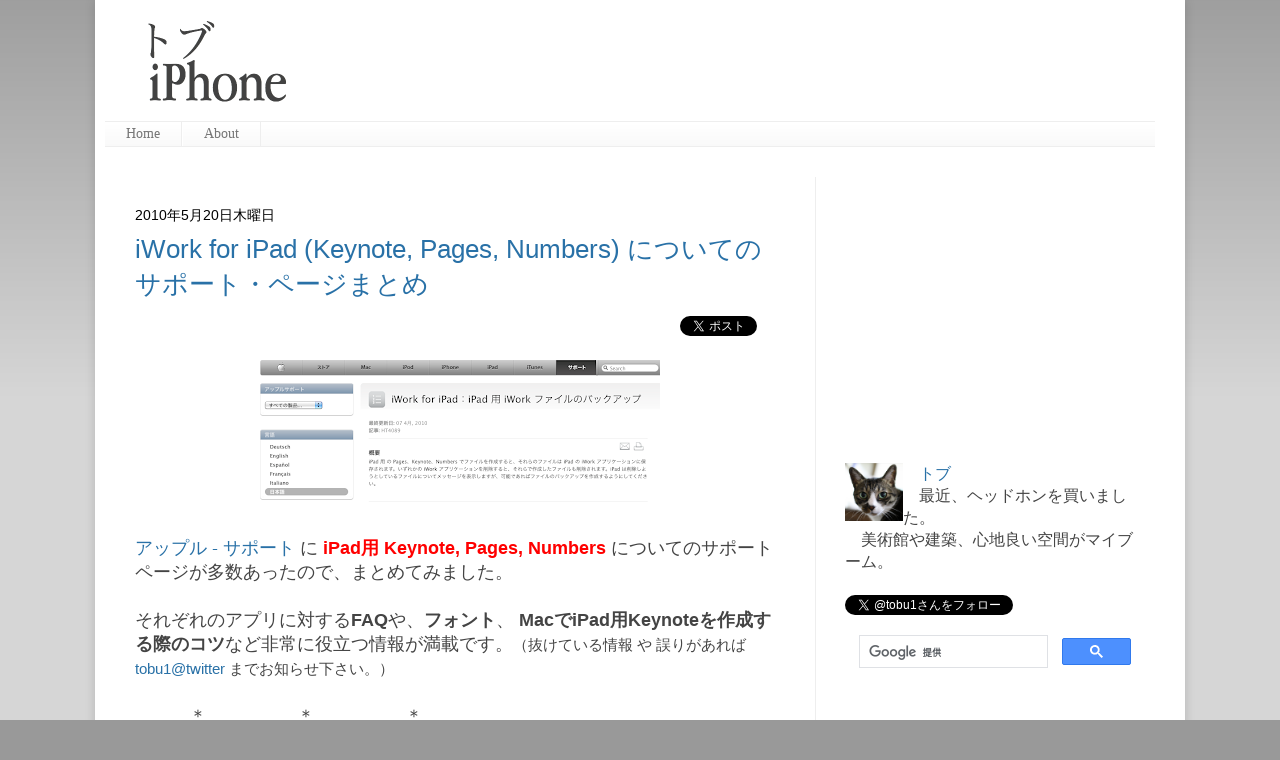

--- FILE ---
content_type: text/html; charset=UTF-8
request_url: https://applembp.blogspot.com/2010/05/keynote-pages-numbers-iwork-for-ipad.html
body_size: 23390
content:
<!DOCTYPE html>
<html class='v2' dir='ltr' xmlns='http://www.w3.org/1999/xhtml' xmlns:b='http://www.google.com/2005/gml/b' xmlns:data='http://www.google.com/2005/gml/data' xmlns:expr='http://www.google.com/2005/gml/expr' xmlns:fb='https://www.facebook.com/2008/fbml'>
<head>
<link href='https://www.blogger.com/static/v1/widgets/335934321-css_bundle_v2.css' rel='stylesheet' type='text/css'/>
<meta content='IE=EmulateIE7' http-equiv='X-UA-Compatible'/>
<meta content='width=1100' name='viewport'/>
<meta content='text/html; charset=UTF-8' http-equiv='Content-Type'/>
<meta content='blogger' name='generator'/>
<link href='https://applembp.blogspot.com/favicon.ico' rel='icon' type='image/x-icon'/>
<link href='https://applembp.blogspot.com/2010/05/keynote-pages-numbers-iwork-for-ipad.html' rel='canonical'/>
<link rel="alternate" type="application/atom+xml" title="トブ iPhone - Atom" href="https://applembp.blogspot.com/feeds/posts/default" />
<link rel="alternate" type="application/rss+xml" title="トブ iPhone - RSS" href="https://applembp.blogspot.com/feeds/posts/default?alt=rss" />
<link rel="service.post" type="application/atom+xml" title="トブ iPhone - Atom" href="https://www.blogger.com/feeds/1728903882558531806/posts/default" />

<link rel="alternate" type="application/atom+xml" title="トブ iPhone - Atom" href="https://applembp.blogspot.com/feeds/2791598307167320130/comments/default" />
<!--Can't find substitution for tag [blog.ieCssRetrofitLinks]-->
<link href='https://blogger.googleusercontent.com/img/b/R29vZ2xl/AVvXsEjChtWTv-IrggJEiJovoTkw8SM6dcUYJhae0VhM_LS9oaiX9kVBRpN6yqdYvUbQpx1jBW4jCj36-A-mfTC3ABipiuhsbQxcvx9CyR9kunIufuVPTJYGJ8rmGUcmK47mSa2vwEMQyeAeDk8f/s400/SShot%EF%BC%882010-05-20+21.28.33%EF%BC%89.png' rel='image_src'/>
<meta content='https://applembp.blogspot.com/2010/05/keynote-pages-numbers-iwork-for-ipad.html' property='og:url'/>
<meta content='iWork for iPad (Keynote, Pages, Numbers) についてのサポート・ページまとめ' property='og:title'/>
<meta content='iPhoneやiPad、MacBookなどのアップル製品、アプリ、アクセサリに関するブログです。' property='og:description'/>
<meta content='https://blogger.googleusercontent.com/img/b/R29vZ2xl/AVvXsEjChtWTv-IrggJEiJovoTkw8SM6dcUYJhae0VhM_LS9oaiX9kVBRpN6yqdYvUbQpx1jBW4jCj36-A-mfTC3ABipiuhsbQxcvx9CyR9kunIufuVPTJYGJ8rmGUcmK47mSa2vwEMQyeAeDk8f/w1200-h630-p-k-no-nu/SShot%EF%BC%882010-05-20+21.28.33%EF%BC%89.png' property='og:image'/>
<meta content='GF_aaEzMzLziWDFOQFk14sv3QIddLVGSqEuKdzxyRek' name='google-site-verification'/>
<meta content='iPhone, iPad, Apple, アプリ, ジョブズ, トブ, Mac' name='keywords'/>
<title>
iWork for iPad (Keynote, Pages, Numbers) についてのサポート&#12539;ページまとめ
        | 
        トブ iPhone
</title>
<style id='page-skin-1' type='text/css'><!--
/*
-----------------------------------------------
Blogger Template Style
Name:     Simple
Designer: Josh Peterson
URL:      www.noaesthetic.com
----------------------------------------------- */
/* Variable definitions
====================
<Variable name="keycolor" description="Main Color" type="color" default="#66bbdd"/>
<Group description="Page Text" selector=".content-inner">
<Variable name="body.font" description="Font" type="font"
default="normal normal 12px Arial, Tahoma, Helvetica, FreeSans, sans-serif"/>
<Variable name="body.text.color" description="Text Color" type="color" default="#222222"/>
</Group>
<Group description="Backgrounds" selector=".body-fauxcolumns-outer">
<Variable name="body.background.color" description="Outer Background" type="color" default="#66bbdd"/>
<Variable name="content.background.color" description="Main Background" type="color" default="#ffffff"/>
<Variable name="header.background.color" description="Header Background" type="color" default="transparent"/>
</Group>
<Group description="Links" selector=".main-outer">
<Variable name="link.color" description="Link Color" type="color" default="#2288bb"/>
<Variable name="link.visited.color" description="Visited Color" type="color" default="#888888"/>
<Variable name="link.hover.color" description="Hover Color" type="color" default="#33aaff"/>
</Group>
<Group description="Blog Title" selector=".header">
<Variable name="header.font" description="Font" type="font"
default="normal normal 60px Arial, Tahoma, Helvetica, FreeSans, sans-serif"/>
<Variable name="header.text.color" description="Title Color" type="color" default="#3399bb" />
<Variable name="description.text.color" description="Description Color" type="color"
default="#777777" />
</Group>
<Group description="Tabs Text" selector=".tabs-outer .PageList">
<Variable name="tabs.font" description="Font" type="font"
default="normal normal 14px Arial, Tahoma, Helvetica, FreeSans, sans-serif"/>
<Variable name="tabs.text.color" description="Text Color" type="color" default="#999999"/>
<Variable name="tabs.selected.text.color" description="Selected Color" type="color" default="#000000"/>
</Group>
<Group description="Tabs Background" selector=".tabs-outer .PageList">
<Variable name="tabs.background.color" description="Background Color" type="color" default="#f5f5f5"/>
<Variable name="tabs.selected.background.color" description="Selected Color" type="color" default="#eeeeee"/>
</Group>
<Group description="Post Title" selector=".post">
<Variable name="post.title.font" description="Font" type="font"
default="normal normal 22px 'Myriad Pro', Arial, Tahoma, Helvetica, FreeSans, sans-serif"/>
</Group>
<Group description="Post Footer" selector=".post-footer">
<Variable name="post.footer.text.color" description="Text Color" type="color" default="#666666"/>
<Variable name="post.footer.background.color" description="Background Color" type="color"
default="#f9f9f9"/>
<Variable name="post.footer.border.color" description="Shadow Color" type="color" default="#eeeeee"/>
</Group>
<Group description="Gadgets" selector=".sidebar .widget">
<Variable name="widget.title.font" description="Title Font" type="font"
default="normal bold 11px Arial, Tahoma, Helvetica, FreeSans, sans-serif"/>
<Variable name="widget.title.text.color" description="Title Color" type="color" default="#000000"/>
<Variable name="widget.alternate.text.color" description="Alternate Color" type="color" default="#999999"/>
</Group>
<Group description="Images" selector=".main-inner">
<Variable name="image.background.color" description="Background Color" type="color" default="#ffffff"/>
<Variable name="image.border.color" description="Border Color" type="color" default="#eeeeee"/>
<Variable name="image.text.color" description="Caption Text Color" type="color" default="#444444"/>
</Group>
<Group description="Accents" selector=".content-inner">
<Variable name="body.rule.color" description="Separator Line Color" type="color" default="#eeeeee"/>
</Group>
<Variable name="body.background" description="Body Background" type="background"
color="#999999" default="$(color) none repeat scroll top left"/>
<Variable name="body.background.override" description="Body Background Override" type="string" default=""/>
<Variable name="body.background.gradient.cap" description="Body Gradient Cap" type="url"
default="url(http://www.blogblog.com/1kt/simple/gradients_light.png)"/>
<Variable name="body.background.gradient.tile" description="Body Gradient Tile" type="url"
default="url(http://www.blogblog.com/1kt/simple/body_gradient_tile_light.png)"/>
<Variable name="content.background.color.selector" description="Content Background Color Selector" type="string" default=".content-inner"/>
<Variable name="content.padding" description="Content Padding" type="length" default="10px"/>
<Variable name="content.shadow.spread" description="Content Shadow Spread" type="length" default="20px"/>
<Variable name="content.shadow.spread.webkit" description="Content Shadow Spread (WebKit)" type="length" default="5px"/>
<Variable name="content.shadow.spread.ie" description="Content Shadow Spread (IE)" type="length" default="10px"/>
<Variable name="main.border.width" description="Main Border Width" type="length" default="0"/>
<Variable name="header.background.gradient" description="Header Gradient" type="url" default="none"/>
<Variable name="header.shadow.offset.left" description="Header Shadow Offset Left" type="length" default="-1px"/>
<Variable name="header.shadow.offset.top" description="Header Shadow Offset Top" type="length" default="-1px"/>
<Variable name="header.shadow.spread" description="Header Shadow Spread" type="length" default="1px"/>
<Variable name="header.border.size" description="Header Border Size" type="length" default="1px"/>
<Variable name="description.text.size" description="Description Text Size" type="string" default="140%"/>
<Variable name="tabs.margin.top" description="Tabs Margin Top" type="length" default="0" />
<Variable name="tabs.margin.side" description="Tabs Side Margin" type="length" default="30px" />
<Variable name="tabs.background.gradient" description="Tabs Background Gradient" type="url"
default="url(http://www.blogblog.com/1kt/simple/gradients_light.png)"/>
<Variable name="tabs.border.width" description="Tabs Border Width" type="length" default="1px"/>
<Variable name="tabs.bevel.border.width" description="Tabs Bevel Border Width" type="length" default="1px"/>
<Variable name="image.border.small.size" description="Image Border Small Size" type="length" default="2px"/>
<Variable name="image.border.large.size" description="Image Border Large Size" type="length" default="5px"/>
<Variable name="page.width.selector" description="Page Width Selector" type="string" default=".region-inner"/>
<Variable name="page.width" description="Page Width" type="string" default="auto"/>
<Variable name="startSide" description="Side where text starts in blog language" type="automatic" default="left"/>
<Variable name="endSide" description="Side where text ends in blog language" type="automatic" default="right"/>
*/
/* Content
----------------------------------------------- */
.navbar{
display: none !important;
}
body, .body-fauxcolumn-outer {
font: normal normal 16px Arial, Tahoma, Helvetica, FreeSans, sans-serif;
color: #444444;
background: #999999 none repeat scroll top left;
}
html body .region-inner {
min-width: 0;
max-width: 100%;
width: auto;
}
a:link {
text-decoration:none;
color: #2971a7;
}
a:visited {
text-decoration:none;
color: #2971a7;
}
a:hover {
text-decoration:underline;
color: #2971a7;
}
.body-fauxcolumn-outer .fauxcolumn-inner {
background: transparent url(//www.blogblog.com/1kt/simple/body_gradient_tile_light.png) repeat scroll top left;
_background-image: none;
}
.body-fauxcolumn-outer .cap-top {
position: absolute;
z-index: 1;
height: 400px;
width: 100%;
background: #999999 none repeat scroll top left;
}
.body-fauxcolumn-outer .cap-top .cap-left {
width: 100%;
background: transparent url(//www.blogblog.com/1kt/simple/gradients_light.png) repeat-x scroll top left;
_background-image: none;
}
.content-outer {
-moz-box-shadow: 0 0 20px rgba(0, 0, 0, .15);
-webkit-box-shadow: 0 0 5px rgba(0, 0, 0, .15);
-goog-ms-box-shadow: 0 0 10px #333333;
box-shadow: 0 0 10px rgba(0, 0, 0, .15);
margin-bottom: 10px;
}
.content-inner {
padding: 10px;
}
.content-inner {
background-color: #ffffff;
}
/* Header
----------------------------------------------- */
.header-outer {
background: transparent none repeat-x scroll 0 -400px;
_background-image: none;
}
.Header h1 {
font: normal normal 30px Georgia, Utopia, 'Palatino Linotype', Palatino, serif;;
color: #000000;
text-shadow: -1px -1px 1px rgba(0, 0, 0, .2);
}
.Header h1 a {
color: #000000;
}
.Header .description {
font-size: 140%;
color: #777777;
}
/* Tabs
----------------------------------------------- */
.tabs-inner .section:first-child {
border-top: 1px solid #eeeeee;
}
.tabs-inner .section:first-child ul {
margin-top: -1px;
border-top: 1px solid #eeeeee;
}
.tabs-inner .widget ul {
background: #f5f5f5 url(//www.blogblog.com/1kt/simple/gradients_light.png) repeat-x scroll 0 -800px;
_background-image: none;
border-bottom: 1px solid #eeeeee;
margin-top: 0;
margin-left: -30px;
margin-right: -10px;
}
.tabs-inner .widget li a {
display: block;
padding: .3em 1.5em;
font: normal normal 14px 'Myriad Pro', Georgia, Utopia, 'Palatino Linotype', Palatino, serif;
color: #777777;
border-left: 1px solid #ffffff;
border-right: 1px solid #eeeeee;
}
.tabs-inner .widget li:first-child a {
border-left: none;
}
.tabs-inner .widget li.selected a, .tabs-inner .widget li a:hover {
color: #222222;
background-color: #eeeeee;
text-decoration: none;
}
/* Columns
----------------------------------------------- */
.main-outer {
border-top: 0 solid #eeeeee;
}
.fauxcolumn-left-outer .fauxcolumn-inner {
border-right: 1px solid #eeeeee;
}
.fauxcolumn-right-outer .fauxcolumn-inner {
border-left: 1px solid #eeeeee;
}
/* Headings
----------------------------------------------- */
h2 {
margin: 0 0 .2em 0;
font: normal 14px 'ヒラギノ角ゴ Pro W3', 'Hiragino Kaku Gothic Pro', 'メイリオ',Meiryo, 'ＭＳ Ｐゴシック', sans-serif;;
color: #000000;
text-transform: uppercase;
}
/* Widgets
----------------------------------------------- */
.widget .zippy {
color: #999999;
text-shadow: 2px 2px 1px rgba(0, 0, 0, .1);
}
/* Posts
----------------------------------------------- */
.post {
margin: 0 0 0px 0;
}
h3.post-title, .comments h4 {
font: normal 26px 'Myriad Pro', 'Trebuchet MS', Trebuchet, sans-serif;
margin: .25em 0 0;
}
.post-body {
font-size: 110%;
line-height: 1.4;
}
.post-body img, .post-body .tr-caption-container, .Profile img, .Image img,
.BlogList .item-thumbnail img {
padding: 0;
background: #ffffff;
}
.post-body img, .post-body .tr-caption-container {
padding: 0;
}
.post-body .tr-caption-container {
color: #444444;
}
.post-body .tr-caption-container img {
padding: 0;
background: transparent;
border: none;
-moz-box-shadow: 0 0 0 rgba(0, 0, 0, .1);
-webkit-box-shadow: 0 0 0 rgba(0, 0, 0, .1);
box-shadow: 0 0 0 rgba(0, 0, 0, .1);
}
.post-header {
margin: 0 0 .7em;
line-height: 1.6;
font-size: 90%;
}
.post-footer {
margin: 10px -2px 30px;
padding: 5px 10px;
color: #666666;
background-color: #f9f9f9;
border-bottom: 1px solid #eeeeee;
line-height: 1.6;
font-size: 90%;
}
#comments .comment-author {
padding-top: 1.5em;
border-top: 1px solid #eeeeee;
background-position: 0 1.5em;
}
#comments .comment-author:first-child {
padding-top: 0;
border-top: none;
}
.avatar-image-container {
margin: .2em 0 0;
}
#comments .avatar-image-container img {
border: 1px solid #eeeeee;
}
/* Accents
---------------------------------------------- */
.section-columns td.columns-cell {
border-left: 1px solid #eeeeee;
}

--></style>
<style id='template-skin-1' type='text/css'><!--
body {
min-width: 1090px;
}
.content-outer, .region-inner {
min-width: 1090px;
max-width: 1090px;
_width: 1090px;
}
.main-inner .columns {
padding-left: 0px;
padding-right: 360px;
}
.main-inner .fauxcolumn-center-outer {
left: 0px;
right: 360px;
/* IE6 does not respect left and right together */
_width: expression(this.parentNode.offsetWidth -
parseInt("0px") -
parseInt("360px") + 'px');
}
.main-inner .fauxcolumn-left-outer {
width: 0px;
}
.main-inner .fauxcolumn-right-outer {
width: 360px;
}
.main-inner .column-left-outer {
width: 0px;
right: 0px;
margin-right: -0px;
}
.main-inner .column-right-outer {
width: 360px;
margin-right: -360px;
}
#layout {
min-width: 0;
}
#layout .content-outer {
min-width: 0;
width: 800px;
}
#layout .region-inner {
min-width: 0;
width: auto;
}
--></style>
<link href='https://www.blogger.com/dyn-css/authorization.css?targetBlogID=1728903882558531806&amp;zx=af4342b7-88cc-41b3-be7d-60f1468c9a80' media='none' onload='if(media!=&#39;all&#39;)media=&#39;all&#39;' rel='stylesheet'/><noscript><link href='https://www.blogger.com/dyn-css/authorization.css?targetBlogID=1728903882558531806&amp;zx=af4342b7-88cc-41b3-be7d-60f1468c9a80' rel='stylesheet'/></noscript>
<meta name='google-adsense-platform-account' content='ca-host-pub-1556223355139109'/>
<meta name='google-adsense-platform-domain' content='blogspot.com'/>

<!-- data-ad-client=ca-pub-5619656405510616 -->

</head>
<!-- blogspot.com化 -->
<script type='text/javascript'>
	if ((window.location.href.toString().indexOf('.jp/'))!='-1'){
	window.location.href = window.location.href.toString().replace('.blogspot.jp/','.blogspot.com/ncr/');
	}
	</script>
<!-- blogspot.com化 終 -->
<body class='loading'>
<div class='navbar section' id='navbar'><div class='widget Navbar' data-version='1' id='Navbar1'><script type="text/javascript">
    function setAttributeOnload(object, attribute, val) {
      if(window.addEventListener) {
        window.addEventListener('load',
          function(){ object[attribute] = val; }, false);
      } else {
        window.attachEvent('onload', function(){ object[attribute] = val; });
      }
    }
  </script>
<div id="navbar-iframe-container"></div>
<script type="text/javascript" src="https://apis.google.com/js/platform.js"></script>
<script type="text/javascript">
      gapi.load("gapi.iframes:gapi.iframes.style.bubble", function() {
        if (gapi.iframes && gapi.iframes.getContext) {
          gapi.iframes.getContext().openChild({
              url: 'https://www.blogger.com/navbar/1728903882558531806?po\x3d2791598307167320130\x26origin\x3dhttps://applembp.blogspot.com',
              where: document.getElementById("navbar-iframe-container"),
              id: "navbar-iframe"
          });
        }
      });
    </script><script type="text/javascript">
(function() {
var script = document.createElement('script');
script.type = 'text/javascript';
script.src = '//pagead2.googlesyndication.com/pagead/js/google_top_exp.js';
var head = document.getElementsByTagName('head')[0];
if (head) {
head.appendChild(script);
}})();
</script>
</div></div>
<!-- facebook -->
<div id='fb-root'></div>
<script>
      (function(d, s, id) {
        var js, fjs = d.getElementsByTagName(s)[0];
        if (d.getElementById(id)) return;
        js = d.createElement(s); js.id = id;
        js.src = "//connect.facebook.net/ja_JP/all.js#xfbml=1";
        fjs.parentNode.insertBefore(js, fjs);
      }(document, 'script', 'facebook-jssdk'));</script>
<!-- facebook -->
<div class='body-fauxcolumns'>
<div class='fauxcolumn-outer body-fauxcolumn-outer'>
<div class='cap-top'>
<div class='cap-left'></div>
<div class='cap-right'></div>
</div>
<div class='fauxborder-left'>
<div class='fauxborder-right'></div>
<div class='fauxcolumn-inner'>
</div>
</div>
<div class='cap-bottom'>
<div class='cap-left'></div>
<div class='cap-right'></div>
</div>
</div>
</div>
<div class='content-outer'>
<div class='content-cap-top cap-top'>
<div class='cap-left'></div>
<div class='cap-right'></div>
</div>
<div class='fauxborder-left content-fauxborder-left'>
<div class='fauxborder-right content-fauxborder-right'></div>
<div class='content-inner'>
<header>
<div class='header-outer'>
<div class='header-cap-top cap-top'>
<div class='cap-left'></div>
<div class='cap-right'></div>
</div>
<div class='fauxborder-left header-fauxborder-left'>
<div class='fauxborder-right header-fauxborder-right'></div>
<div class='region-inner header-inner'>
<div class='header section' id='header'><div class='widget HTML' data-version='1' id='HTML10'>
<div class='widget-content'>
<a href="http://applembp.blogspot.com/"><img src="https://blogger.googleusercontent.com/img/b/R29vZ2xl/AVvXsEhal90UMqCqtmvFi7cWgbAF5pJ4qf3VfCiPrmY9i05Op6ylWScsRop-nSagws8DSLDynfWGNImk2U2-NO4F6ewemm0kJl5pE-iS7kltRuXZRR1rOY_b5YXSLdSMKixXa49pU1s9N1aOkec/s420/top+logo+tobu+iPhone.png" width="210" height="105" /></a>&#12288; <script async src="//pagead2.googlesyndication.com/pagead/js/adsbygoogle.js"></script><ins class="adsbygoogle"
     style="display:inline-block;width:728px;height:90px"
     data-ad-client="ca-pub-5619656405510616"
     data-ad-slot="4827382689"></ins>
<script>
(adsbygoogle = window.adsbygoogle || []).push({});</script>
</div>
<div class='clear'></div>
</div></div>
</div>
</div>
<div class='header-cap-bottom cap-bottom'>
<div class='cap-left'></div>
<div class='cap-right'></div>
</div>
</div>
</header>
<div class='tabs-outer'>
<div class='tabs-cap-top cap-top'>
<div class='cap-left'></div>
<div class='cap-right'></div>
</div>
<div class='fauxborder-left tabs-fauxborder-left'>
<div class='fauxborder-right tabs-fauxborder-right'></div>
<div class='region-inner tabs-inner'>
<div class='tabs section' id='crosscol'><div class='widget PageList' data-version='1' id='PageList1'>
<div class='widget-content'>
<ul>
<li>
<a href='https://applembp.blogspot.com/'>
Home
</a>
</li>
<li>
<a href='https://applembp.blogspot.com/p/blog-page_18.html'>
About
</a>
</li>
</ul>
<div class='clear'></div>
</div>
</div></div>
<div class='tabs no-items section' id='crosscol-overflow'></div>
</div>
</div>
<div class='tabs-cap-bottom cap-bottom'>
<div class='cap-left'></div>
<div class='cap-right'></div>
</div>
</div>
<div class='main-outer'>
<div class='main-cap-top cap-top'>
<div class='cap-left'></div>
<div class='cap-right'></div>
</div>
<div class='fauxborder-left main-fauxborder-left'>
<div class='fauxborder-right main-fauxborder-right'></div>
<div class='region-inner main-inner'>
<div class='columns fauxcolumns'>
<div class='fauxcolumn-outer fauxcolumn-center-outer'>
<div class='cap-top'>
<div class='cap-left'></div>
<div class='cap-right'></div>
</div>
<div class='fauxborder-left'>
<div class='fauxborder-right'></div>
<div class='fauxcolumn-inner'>
</div>
</div>
<div class='cap-bottom'>
<div class='cap-left'></div>
<div class='cap-right'></div>
</div>
</div>
<div class='fauxcolumn-outer fauxcolumn-left-outer'>
<div class='cap-top'>
<div class='cap-left'></div>
<div class='cap-right'></div>
</div>
<div class='fauxborder-left'>
<div class='fauxborder-right'></div>
<div class='fauxcolumn-inner'>
</div>
</div>
<div class='cap-bottom'>
<div class='cap-left'></div>
<div class='cap-right'></div>
</div>
</div>
<div class='fauxcolumn-outer fauxcolumn-right-outer'>
<div class='cap-top'>
<div class='cap-left'></div>
<div class='cap-right'></div>
</div>
<div class='fauxborder-left'>
<div class='fauxborder-right'></div>
<div class='fauxcolumn-inner'>
</div>
</div>
<div class='cap-bottom'>
<div class='cap-left'></div>
<div class='cap-right'></div>
</div>
</div>
<!-- corrects IE6 width calculation -->
<div class='columns-inner'>
<div class='column-center-outer'>
<div class='column-center-inner'>
<div class='main section' id='main'><div class='widget HTML' data-version='1' id='HTML4'>
<div class='widget-content'>
<!--
<a href="http://applembp.blogspot.com/2011/11/iphone-4s-best-app60-japan.html" imageanchor="1"><img border="0" src="https://blogger.googleusercontent.com/img/b/R29vZ2xl/AVvXsEiDAW8DOuHdZU_6wdtnLzqcmOjJazcDqyvvUxcKQxo7IUrhMo0_TDu_48hs2NAAqFUam8obQfeBDQsC_-PA5o2rImOWWdYvnOXkPJMjt4rpVICtrWOMW_PShtagHMDsx_Czq3DtviLbfRA/s1600/SShot+2011-11-12+21.06.16.png" /></a>
<br />
-->
</div>
<div class='clear'></div>
</div><div class='widget Blog' data-version='1' id='Blog1'>
<div class='blog-posts hfeed'>
<!--Can't find substitution for tag [defaultAdStart]-->

                                      <div class="date-outer">
                                    
<h2 class='date-header'>
<span>
2010年5月20日木曜日
</span>
</h2>

                                      <div class="date-posts">
                                    
<div class='post-outer'>
<div class='post hentry'>
<a name='2791598307167320130'></a>
<h3 class='post-title entry-title'>
<a href='https://applembp.blogspot.com/2010/05/keynote-pages-numbers-iwork-for-ipad.html'>
iWork for iPad (Keynote, Pages, Numbers) についてのサポート&#12539;ページまとめ
</a>
</h3>
<div class='post-header'>
<div class='post-header-line-1'></div>
</div>
<div style='padding: 4px; float: right;'>
<a class='hatena-bookmark-button' data-hatena-bookmark-lang='ja' data-hatena-bookmark-layout='basic-label-counter' href='https://b.hatena.ne.jp/entry/' title='このエントリーをはてなブックマークに追加'><img alt='このエントリーをはてなブックマークに追加' height='20' src='https://b.st-hatena.com/images/v4/public/entry-button/button-only@2x.png' style='border: none;' width='20'/></a><script async='async' charset='utf-8' src='https://b.st-hatena.com/js/bookmark_button.js' type='text/javascript'></script>
<a class='twitter-share-button' data-count='horizontal' data-lang='ja' data-text='iWork for iPad (Keynote, Pages, Numbers) についてのサポート・ページまとめ' data-url='https://applembp.blogspot.com/2010/05/keynote-pages-numbers-iwork-for-ipad.html' data-via='tobu1' href='http://twitter.com/share'>
                                    Tweet
                                  </a>
<script src="//platform.twitter.com/widgets.js" type="text/javascript"></script>
<script>
                                        (function(d){
                                          var js, id = 'facebook-jssdk'; if (d.getElementById(id)) {return;}
                                          js = d.createElement('script'); js.id = id; js.async = true;
                                                               js.src = "//connect.facebook.net/en_US/all.js#xfbml=1";
                                                               d.getElementsByTagName('head')[0].appendChild(js);
                                                               }(document));</script>
<fb:like action='like' colorscheme='light' font='arial' href='https://applembp.blogspot.com/2010/05/keynote-pages-numbers-iwork-for-ipad.html' layout='button_count' send='false' show_faces='false'></fb:like>

                                  &#12288;
                                </div>
<br/>
<br/>
<div class='post-body entry-content'>
<a href="https://blogger.googleusercontent.com/img/b/R29vZ2xl/AVvXsEjChtWTv-IrggJEiJovoTkw8SM6dcUYJhae0VhM_LS9oaiX9kVBRpN6yqdYvUbQpx1jBW4jCj36-A-mfTC3ABipiuhsbQxcvx9CyR9kunIufuVPTJYGJ8rmGUcmK47mSa2vwEMQyeAeDk8f/s1600/SShot%EF%BC%882010-05-20+21.28.33%EF%BC%89.png" onblur="try {parent.deselectBloggerImageGracefully();} catch(e) {}"><img alt="" border="0" id="BLOGGER_PHOTO_ID_5473328235650682466" src="https://blogger.googleusercontent.com/img/b/R29vZ2xl/AVvXsEjChtWTv-IrggJEiJovoTkw8SM6dcUYJhae0VhM_LS9oaiX9kVBRpN6yqdYvUbQpx1jBW4jCj36-A-mfTC3ABipiuhsbQxcvx9CyR9kunIufuVPTJYGJ8rmGUcmK47mSa2vwEMQyeAeDk8f/s400/SShot%EF%BC%882010-05-20+21.28.33%EF%BC%89.png" style="display: block; margin: 0px auto 10px; text-align: center; cursor: pointer; width: 400px; height: 146px;" /></a><br /><a href="http://www.apple.com/jp/support/">アップル - サポート</a> に <span style="font-weight: bold; color: rgb(255, 0, 0);">iPad用 Keynote, Pages, Numbers</span> についてのサポートページが多数あったので&#12289;まとめてみました&#12290;<br /><br />それぞれのアプリに対する<span style="font-weight: bold;">FAQ</span>や&#12289;<span style="font-weight: bold;">フォント</span>&#12289; <span style="font-weight: bold;">MacでiPad用Keynoteを作成する際のコツ</span>など非常に役立つ情報が満載です&#12290;<span style="font-size:85%;">&#65288;抜けている情報 や 誤りがあれば <a href="http://twitter.com/tobu1">tobu1@</a><a href="http://twitter.com/tobu1">twitter</a> までお知らせ下さい&#12290;&#65289;<br /></span><br />&#12288;&#12288;&#12288;&#65290;&#12288;&#12288;&#12288;&#12288;&#12288;&#65290;&#12288;&#12288;&#12288;&#12288;&#12288;&#65290;<br /><br /><br />&#187; <a href="http://support.apple.com/kb/HT4089?viewlocale=ja_JP" style="font-weight: bold;">iWork for  iPad&#65306;iPad 用 iWork ファイルのバックアップ</a><br />&#187; <a href="http://support.apple.com/kb/HT4088?viewlocale=ja_JP" style="font-weight: bold;">iWork for  iPad&#65306;ファイル共有について</a><br /><br /><br /><span style="color: rgb(255, 0, 0);font-size:130%;" ><span style="font-weight: bold;">Keynote</span></span><br /><br />&#187;  <a href="http://support.apple.com/kb/HT4114?viewlocale=ja_JP" style="font-weight: bold;">Keynote for  iPad&#65306;iPad で使うプレゼンテーションを Mac で作成するための最良の方法</a><br />&#12288;&#12288;互換性の取り方や最適化など&#12290;1024 x  768&#12289;フォントやテーマを合わせる&#12290;PNG&#12289;PDFも最適化して使用<br /><br />&#187; <a href="http://support.apple.com/kb/HT4066?viewlocale=ja_JP" style="font-weight: bold;">Keynote for  iPad&#65306;よくお問い合わせいただくご質問 (FAQ)</a><br /><ul><li>Keynote でサポートされるファイルフォーマット</li><li>ファ イルを Keynote に読み込む方法</li><li>スライドにビデオを追加する方法</li><li>Keynote  のビルドとトランジションについて理解しておくべきこと</li><li>Keynote で作成したプレゼンテーションを共有する方法</li><li>Keynote  で作成したプレゼンテーションを iPad で印刷する方法</li><li>フォントについて理解しておくべきこと</li><li>Mac 用  Keynote の書類を読み込んだ際に見られる相違点</li><li>Keynote のビデオ出力のサポート</li></ul><br /><span style="color: rgb(255, 0, 0);font-size:130%;" ><span style="font-weight: bold;">Numbers</span></span><br /><br />&#187; <a href="http://support.apple.com/kb/HT4067?viewlocale=ja_JP" style="font-weight: bold;">Numbers for  iPad&#65306;よくお問い合わせいただくご質問 (FAQ)</a><span style="font-weight: bold;"> </span><img src="https://lh3.googleusercontent.com/blogger_img_proxy/AEn0k_sFfW5cFsg3oceLnbAihYW-RkBuEiLJEy9N8h3jf6MbhLh_1pYum2eolKzSGkSAnLyqgBNktLDqz0ayriKIL9dAARnsOrjPc_RdzSA0gdTNoR9zU4WqZgEArTtwX4in7emHMZ_JKLcQWnWPeBelP_NKhzUbwsSwxYo=s0-d" style="font-weight: bold;"><br /><ul><li>iPad  用 Numbers がサポートしているファイルフォーマット</li><li>ファイルを Numbers に読み込む方法</li><li>Numbers  で作成したスプレッドシートを共有する方法</li><li>Numbers のスプレッドシートを iPad から印刷する方法</li><li>フォ ントについて理解しておくべきこと</li></ul><br /><span style="color: rgb(255, 0, 0);font-size:130%;" ><span style="font-weight: bold;">Pages</span></span><br /><br />&#187; <span style="text-decoration: underline;"><a href="http://support.apple.com/kb/HT4065?viewlocale=ja_JP" style="font-weight: bold;">Pages for  iPad&#65306;よくお問い合わせいただくご質問 (FAQ)</a><span style="font-weight: bold;"> </span><img src="https://lh3.googleusercontent.com/blogger_img_proxy/AEn0k_sJ1a-rpHO71fEEPaXBf5xdgeJmvxUrt8SUno1PGBrdVqYpxz0OGRuFa-80e4GM2AViAWQaSlZmiam8wKyZeQjOGwurBjSFavha2fVHTOvaew2nBhxLmSbtwJfF_GRnftW3aJCepiS6WcjA5Y2CK7shzrIxEkh7N7E=s0-d" style="font-weight: bold;"><br /></span><ul><li>Pages  でサポートされるファイルフォーマット</li><li>書類を Pages に読み込む方法</li><li>Pages  で作成した書類を共有する方法</li><li>Pages で作成した書類を iPad で印刷する方法</li><li>フォントについて理解してお くべきこと</li></ul><br /><a href="http://www.amazon.co.jp/exec/obidos/ASIN/B001P7BJ70/maprco-22/" target="_blank"><img alt="B001P7BJ70" border="0" src="https://lh3.googleusercontent.com/blogger_img_proxy/AEn0k_tynLAaE0wab0BPwI-UX8o0xmvmEB8FvhJN7eCV3svoJSI8Pi4ca5ZFhXBdYpYNhdbF1mMDZs3omc-FTjNULPWPMr4FXv9Th6KHATN5-GGNlbomrZL70vOFyRBtV2kzKbw=s0-d"></a> <a href="http://www.amazon.co.jp/exec/obidos/ASIN/4881666819/maprco-22/" target="_blank"><img alt="4881666819" border="0" src="https://lh3.googleusercontent.com/blogger_img_proxy/AEn0k_vWItmKJvyqWGlPJ3g6QIP3WeURAccCFV7f2sQjvWhbeNswVWvSpf3iZ4xbpcCEekquX6hR1s55-E7XXzZ-1P9sqNosfs33giCxr_2QX0gnavm2Tfz007yDhrtF8OgqakU=s0-d"></a>
<div style='clear: both;'></div>
</div>
<div class='fb-like' data-href='https://www.facebook.com/pages/%E3%83%88%E3%83%96-iPhone/168851829888570' data-send='false' data-show-faces='true' data-width='500'></div>
<div class='post-footer'>
<div class='post-footer-line post-footer-line-1'>
<span class='post-author vcard'>
</span>
<span class='post-labels'>
カテゴリ
<a href='https://applembp.blogspot.com/search/label/iPad%20apps' rel='tag'>
iPad apps
</a>
</span>
<span class='post-icons'>
<span class='item-control blog-admin pid-2134274991'>
<a href='https://www.blogger.com/post-edit.g?blogID=1728903882558531806&postID=2791598307167320130&from=pencil' title='投稿を編集'>
<img alt="" class="icon-action" height="18" src="//img2.blogblog.com/img/icon18_edit_allbkg.gif" width="18">
</a>
</span>
</span>
</div>
<div class='post-footer-line post-footer-line-2'>
</div>
<div class='post-footer-line post-footer-line-3'></div>
</div>
</div>
<div id='fb-root'></div>
<script>
                                  (function(d, s, id) {
                                    var js, fjs = d.getElementsByTagName(s)[0];
                                    if (d.getElementById(id)) return;
                                    js = d.createElement(s); js.id = id;
                                    js.src = "//connect.facebook.net/ja_JP/all.js#xfbml=1";
                                    fjs.parentNode.insertBefore(js, fjs);
                                  }(document, 'script', 'facebook-jssdk'));</script>
<div class='fb-comments' data-href='https://applembp.blogspot.com/2010/05/keynote-pages-numbers-iwork-for-ipad.html' data-num-posts='10' data-width='600'></div>
<div class='comments' id='comments'>
<a name='comments'></a>
<div id='backlinks-container'>
<div id='Blog1_backlinks-container'>
</div>
</div>
</div>
</div>
<!--Can't find substitution for tag [defaultAdEnd]-->
<div class='inline-ad'>
</div>
<!--Can't find substitution for tag [adStart]-->

                                    </div></div>
                                  
<!--Can't find substitution for tag [adEnd]-->
</div>
<div class='blog-pager' id='blog-pager'>
<span id='blog-pager-newer-link'>
<a class='blog-pager-newer-link' href='https://applembp.blogspot.com/2010/05/4-ipad-edition-ipad450.html' id='Blog1_blog-pager-newer-link' title='次の投稿'>
次の投稿
</a>
</span>
<span id='blog-pager-older-link'>
<a class='blog-pager-older-link' href='https://applembp.blogspot.com/2010/05/ipad-app-store.html' id='Blog1_blog-pager-older-link' title='前の投稿'>
前の投稿
</a>
</span>
<a class='home-link' href='https://applembp.blogspot.com/'>
ホーム
</a>
</div>
<div class='clear'></div>
<div class='post-feeds'>
</div>
</div><div class='widget PopularPosts' data-version='1' id='PopularPosts2'>
<h2>
読まれている記事 (Weekly)
</h2>
<div class='widget-content popular-posts'>
<div class='item-thumbnail-only'>
<div class='item-thumbnail'>
<a href='https://applembp.blogspot.com/2020/04/ESC-Key-for-Magic-Keyboard-for-iPad-Pro.html' target='_blank'>
<img alt='' border='0' height='72' src='https://blogger.googleusercontent.com/img/b/R29vZ2xl/AVvXsEg-qDmbpMz9ENkuPGOdwirCKy6wU6Nul9gYHNBtefkMAqooDNKgq-Q8dUJqa5fOkWc-QCP7HqM3c79JxByDdtEK14OhJBYxgSBOJ1xde6Kp5eau81PgQqN_EFsL1UKiQ_dJNLljw6a7oyQ/s72-w400-c-h351/%25E3%2582%25B9%25E3%2582%25AF%25E3%2583%25AA%25E3%2583%25BC%25E3%2583%25B3%25E3%2582%25B7%25E3%2583%25A7%25E3%2583%2583%25E3%2583%2588_2020-04-24_11_07_08.png' width='72'/>
</a>
</div>
<div class='item-title'>
<a href='https://applembp.blogspot.com/2020/04/ESC-Key-for-Magic-Keyboard-for-iPad-Pro.html'>
iPad 用 Magic Keyboard で ESCキーを入力する2つの方法 
</a>
</div>
</div>
<div style='clear: both;'></div>
<div class='item-thumbnail-only'>
<div class='item-thumbnail'>
<a href='https://applembp.blogspot.com/2015/07/Aomori-Museum-of-Art-and-Aomori-Comtemporary-Art-Centre.html' target='_blank'>
<img alt='' border='0' height='72' src='https://blogger.googleusercontent.com/img/b/R29vZ2xl/AVvXsEh3UNWalRCajtAENuTLLh-aGKaahS7TsGGGhRsbVbNRhYyr6xyZqvzfXGFJE41ZsPu0fCSWuHbtx6YwSC-dQbURhqDPJZJlvqkCdeI9NKeFttHTHHMDlQD2mWmSE5oaGvzh-AxCAaUPvs4/s72-c/Aomori+164.jpg' width='72'/>
</a>
</div>
<div class='item-title'>
<a href='https://applembp.blogspot.com/2015/07/Aomori-Museum-of-Art-and-Aomori-Comtemporary-Art-Centre.html'>
あおもり犬のいる青森県立美術館と野外展示のある国際芸術センター青森に行ってきた&#65288;青森旅行 #3&#65289;
</a>
</div>
</div>
<div style='clear: both;'></div>
<div class='item-thumbnail-only'>
<div class='item-thumbnail'>
<a href='https://applembp.blogspot.com/2014/11/How-to-play-Blu-ray-for-Mac.html' target='_blank'>
<img alt='' border='0' height='72' src='https://blogger.googleusercontent.com/img/b/R29vZ2xl/AVvXsEiGC01H6fwtOAd6xfOVGLFlunNGqWpQkoYJfIYUvxqZi4vBYb_GrJSoOkLARCm95xVF5Qn9huW9w8u6fud82xGbCcUzi6la_eXMg0VpbsKnfApUVhA-PBwXo42JLtOCOWSCSOSylXIeA_4/s72-c/export+095.png' width='72'/>
</a>
</div>
<div class='item-title'>
<a href='https://applembp.blogspot.com/2014/11/How-to-play-Blu-ray-for-Mac.html'>
iMac Retina でブルーレイを再生したい&#12290;ブルーレイドライブとブルーレイ再生ソフトを導入
</a>
</div>
</div>
<div style='clear: both;'></div>
<div class='item-thumbnail-only'>
<div class='item-thumbnail'>
<a href='https://applembp.blogspot.com/2012/10/blog-post_8.html' target='_blank'>
<img alt='' border='0' height='72' src='https://blogger.googleusercontent.com/img/b/R29vZ2xl/AVvXsEiNe_90vh8M1QZdvko2RchMAWqIwL4WOUgBKcd-xhFQUtCtnsWuK5KRlQiSF9H9neyu07DTQTBTusAWubtRqHQPYXiT3XtOjgS1I1rxVP1elUtMdwQtDQu73d_a7hQT2EvBVz8-M_Ukods/s72-c/P1010268.jpg' width='72'/>
</a>
</div>
<div class='item-title'>
<a href='https://applembp.blogspot.com/2012/10/blog-post_8.html'>
ジョブズが人生で最も美味しかったと絶賛した寿司&#12302;すし岩&#12303;のトロ&#65288;京都市下京区&#65289; 
</a>
</div>
</div>
<div style='clear: both;'></div>
<div class='item-thumbnail-only'>
<div class='item-thumbnail'>
<a href='https://applembp.blogspot.com/2008/08/iphone-3gwifi.html' target='_blank'>
<img alt='' border='0' height='72' src='https://blogger.googleusercontent.com/img/b/R29vZ2xl/AVvXsEjoGUrYZ53TI4zy4TKdoyr33VWLRCvFWXO1Y5bXoGkZXXrj30aCpG0U7dsE_SR0Kc2ZjvwbfYh7JritKRUNoCkptrqKz0E8EsvdPtgz5Bvt_rOQmSiyeK8L4Wt9ICR_jLEqGkJ7YoO168U/s72-c/IMG_0001.PNG' width='72'/>
</a>
</div>
<div class='item-title'>
<a href='https://applembp.blogspot.com/2008/08/iphone-3gwifi.html'>
iPhone 3GS/3G をWiFiと通話のみにして&#12289;最低月額料金で使う方法
</a>
</div>
</div>
<div style='clear: both;'></div>
<div class='item-thumbnail-only'>
<div class='item-thumbnail'>
<a href='https://applembp.blogspot.com/2007/12/macmodbookgps.html' target='_blank'>
<img alt='' border='0' height='72' src='https://blogger.googleusercontent.com/img/b/R29vZ2xl/AVvXsEh3y8LbQOofygcvVrUyF0bNmGIJ-LjieFdu7btz2nB1HAXTLuOaaq6PqNTyaG-zFJ7Wp5FGWt1LSSEXVZlvK4b_DMbCoodLDdEMp0bl4EYCFtWIs3RbhjCmf9kB7wooD86dw3sqRl9uUEW0/s72-c/Home_20071202_Leopards.png' width='72'/>
</a>
</div>
<div class='item-title'>
<a href='https://applembp.blogspot.com/2007/12/macmodbookgps.html'>
タブレット型MacのModBookはGPS内蔵でリリース
</a>
</div>
</div>
<div style='clear: both;'></div>
<div class='item-thumbnail-only'>
<div class='item-thumbnail'>
<a href='https://applembp.blogspot.com/2011/07/os-x-liondvd.html' target='_blank'>
<img alt='' border='0' height='72' src='https://blogger.googleusercontent.com/img/b/R29vZ2xl/AVvXsEi0QDrB4rv0Fw-VdFl-0zY0rU2i4gWVxQdJ8bVeJzgfoPyn8pyKHjUXllyhyUb0_781ZCZ9fj9FWSEsakePDxR1xg7h7Jh921dop0r1Z0Ddq0d_ErvyxxhXr4kKiWoFT7AWXuD09_aJiUc/s72-c/Lion+300x300.png' width='72'/>
</a>
</div>
<div class='item-title'>
<a href='https://applembp.blogspot.com/2011/07/os-x-liondvd.html'>
OS X LionのインストールDVDを作成する方法
</a>
</div>
</div>
<div style='clear: both;'></div>
<div class='item-thumbnail-only'>
<div class='item-thumbnail'>
<a href='https://applembp.blogspot.com/2010/10/bicycle-for-mind.html' target='_blank'>
<img alt='' border='0' height='72' src='https://blogger.googleusercontent.com/img/b/R29vZ2xl/AVvXsEirSwhgfBUFtFzkilbBE0TKAI2570WAsiOWjVUitCqmDMsx1Gsa62jHPNTL-ckCZoS_DQHUi_qbtaG_DsrIckA-lYhfbcGax3aPMLbL3yYwFHlX96Nxyn0bokoJ1nHtHrxFqBizN9uFVJW5/s72-c/bicycle.gif' width='72'/>
</a>
</div>
<div class='item-title'>
<a href='https://applembp.blogspot.com/2010/10/bicycle-for-mind.html'>
ジョブズがコンピュータを&#12302;Bicycle for the Mind&#65288;知の自転車&#65289;&#12303;と呼んだ理由
</a>
</div>
</div>
<div style='clear: both;'></div>
<div class='clear'></div>
</div>
</div><div class='widget BlogArchive' data-version='1' id='BlogArchive1'>
<h2>
過去の記事一覧
</h2>
<div class='widget-content'>
<div id='ArchiveList'>
<div id='BlogArchive1_ArchiveList'>
<ul class='hierarchy'>
<li class='archivedate collapsed'>
<a class='toggle' href='javascript:void(0)'>
<span class='zippy'>

                                        &#9658;&#160;
                                      
</span>
</a>
<a class='post-count-link' href='https://applembp.blogspot.com/2024/'>
2024
</a>
<span class='post-count' dir='ltr'>
                                      (
                                      2
                                      )
                                    </span>
<ul class='hierarchy'>
<li class='archivedate collapsed'>
<a class='toggle' href='javascript:void(0)'>
<span class='zippy'>

                                        &#9658;&#160;
                                      
</span>
</a>
<a class='post-count-link' href='https://applembp.blogspot.com/2024/11/'>
11月
</a>
<span class='post-count' dir='ltr'>
                                      (
                                      1
                                      )
                                    </span>
</li>
</ul>
<ul class='hierarchy'>
<li class='archivedate collapsed'>
<a class='toggle' href='javascript:void(0)'>
<span class='zippy'>

                                        &#9658;&#160;
                                      
</span>
</a>
<a class='post-count-link' href='https://applembp.blogspot.com/2024/06/'>
6月
</a>
<span class='post-count' dir='ltr'>
                                      (
                                      1
                                      )
                                    </span>
</li>
</ul>
</li>
</ul>
<ul class='hierarchy'>
<li class='archivedate collapsed'>
<a class='toggle' href='javascript:void(0)'>
<span class='zippy'>

                                        &#9658;&#160;
                                      
</span>
</a>
<a class='post-count-link' href='https://applembp.blogspot.com/2022/'>
2022
</a>
<span class='post-count' dir='ltr'>
                                      (
                                      1
                                      )
                                    </span>
<ul class='hierarchy'>
<li class='archivedate collapsed'>
<a class='toggle' href='javascript:void(0)'>
<span class='zippy'>

                                        &#9658;&#160;
                                      
</span>
</a>
<a class='post-count-link' href='https://applembp.blogspot.com/2022/11/'>
11月
</a>
<span class='post-count' dir='ltr'>
                                      (
                                      1
                                      )
                                    </span>
</li>
</ul>
</li>
</ul>
<ul class='hierarchy'>
<li class='archivedate collapsed'>
<a class='toggle' href='javascript:void(0)'>
<span class='zippy'>

                                        &#9658;&#160;
                                      
</span>
</a>
<a class='post-count-link' href='https://applembp.blogspot.com/2021/'>
2021
</a>
<span class='post-count' dir='ltr'>
                                      (
                                      5
                                      )
                                    </span>
<ul class='hierarchy'>
<li class='archivedate collapsed'>
<a class='toggle' href='javascript:void(0)'>
<span class='zippy'>

                                        &#9658;&#160;
                                      
</span>
</a>
<a class='post-count-link' href='https://applembp.blogspot.com/2021/09/'>
9月
</a>
<span class='post-count' dir='ltr'>
                                      (
                                      1
                                      )
                                    </span>
</li>
</ul>
<ul class='hierarchy'>
<li class='archivedate collapsed'>
<a class='toggle' href='javascript:void(0)'>
<span class='zippy'>

                                        &#9658;&#160;
                                      
</span>
</a>
<a class='post-count-link' href='https://applembp.blogspot.com/2021/08/'>
8月
</a>
<span class='post-count' dir='ltr'>
                                      (
                                      1
                                      )
                                    </span>
</li>
</ul>
<ul class='hierarchy'>
<li class='archivedate collapsed'>
<a class='toggle' href='javascript:void(0)'>
<span class='zippy'>

                                        &#9658;&#160;
                                      
</span>
</a>
<a class='post-count-link' href='https://applembp.blogspot.com/2021/01/'>
1月
</a>
<span class='post-count' dir='ltr'>
                                      (
                                      3
                                      )
                                    </span>
</li>
</ul>
</li>
</ul>
<ul class='hierarchy'>
<li class='archivedate collapsed'>
<a class='toggle' href='javascript:void(0)'>
<span class='zippy'>

                                        &#9658;&#160;
                                      
</span>
</a>
<a class='post-count-link' href='https://applembp.blogspot.com/2020/'>
2020
</a>
<span class='post-count' dir='ltr'>
                                      (
                                      12
                                      )
                                    </span>
<ul class='hierarchy'>
<li class='archivedate collapsed'>
<a class='toggle' href='javascript:void(0)'>
<span class='zippy'>

                                        &#9658;&#160;
                                      
</span>
</a>
<a class='post-count-link' href='https://applembp.blogspot.com/2020/10/'>
10月
</a>
<span class='post-count' dir='ltr'>
                                      (
                                      1
                                      )
                                    </span>
</li>
</ul>
<ul class='hierarchy'>
<li class='archivedate collapsed'>
<a class='toggle' href='javascript:void(0)'>
<span class='zippy'>

                                        &#9658;&#160;
                                      
</span>
</a>
<a class='post-count-link' href='https://applembp.blogspot.com/2020/06/'>
6月
</a>
<span class='post-count' dir='ltr'>
                                      (
                                      5
                                      )
                                    </span>
</li>
</ul>
<ul class='hierarchy'>
<li class='archivedate collapsed'>
<a class='toggle' href='javascript:void(0)'>
<span class='zippy'>

                                        &#9658;&#160;
                                      
</span>
</a>
<a class='post-count-link' href='https://applembp.blogspot.com/2020/05/'>
5月
</a>
<span class='post-count' dir='ltr'>
                                      (
                                      1
                                      )
                                    </span>
</li>
</ul>
<ul class='hierarchy'>
<li class='archivedate collapsed'>
<a class='toggle' href='javascript:void(0)'>
<span class='zippy'>

                                        &#9658;&#160;
                                      
</span>
</a>
<a class='post-count-link' href='https://applembp.blogspot.com/2020/04/'>
4月
</a>
<span class='post-count' dir='ltr'>
                                      (
                                      2
                                      )
                                    </span>
</li>
</ul>
<ul class='hierarchy'>
<li class='archivedate collapsed'>
<a class='toggle' href='javascript:void(0)'>
<span class='zippy'>

                                        &#9658;&#160;
                                      
</span>
</a>
<a class='post-count-link' href='https://applembp.blogspot.com/2020/03/'>
3月
</a>
<span class='post-count' dir='ltr'>
                                      (
                                      2
                                      )
                                    </span>
</li>
</ul>
<ul class='hierarchy'>
<li class='archivedate collapsed'>
<a class='toggle' href='javascript:void(0)'>
<span class='zippy'>

                                        &#9658;&#160;
                                      
</span>
</a>
<a class='post-count-link' href='https://applembp.blogspot.com/2020/01/'>
1月
</a>
<span class='post-count' dir='ltr'>
                                      (
                                      1
                                      )
                                    </span>
</li>
</ul>
</li>
</ul>
<ul class='hierarchy'>
<li class='archivedate collapsed'>
<a class='toggle' href='javascript:void(0)'>
<span class='zippy'>

                                        &#9658;&#160;
                                      
</span>
</a>
<a class='post-count-link' href='https://applembp.blogspot.com/2019/'>
2019
</a>
<span class='post-count' dir='ltr'>
                                      (
                                      6
                                      )
                                    </span>
<ul class='hierarchy'>
<li class='archivedate collapsed'>
<a class='toggle' href='javascript:void(0)'>
<span class='zippy'>

                                        &#9658;&#160;
                                      
</span>
</a>
<a class='post-count-link' href='https://applembp.blogspot.com/2019/09/'>
9月
</a>
<span class='post-count' dir='ltr'>
                                      (
                                      1
                                      )
                                    </span>
</li>
</ul>
<ul class='hierarchy'>
<li class='archivedate collapsed'>
<a class='toggle' href='javascript:void(0)'>
<span class='zippy'>

                                        &#9658;&#160;
                                      
</span>
</a>
<a class='post-count-link' href='https://applembp.blogspot.com/2019/07/'>
7月
</a>
<span class='post-count' dir='ltr'>
                                      (
                                      1
                                      )
                                    </span>
</li>
</ul>
<ul class='hierarchy'>
<li class='archivedate collapsed'>
<a class='toggle' href='javascript:void(0)'>
<span class='zippy'>

                                        &#9658;&#160;
                                      
</span>
</a>
<a class='post-count-link' href='https://applembp.blogspot.com/2019/06/'>
6月
</a>
<span class='post-count' dir='ltr'>
                                      (
                                      1
                                      )
                                    </span>
</li>
</ul>
<ul class='hierarchy'>
<li class='archivedate collapsed'>
<a class='toggle' href='javascript:void(0)'>
<span class='zippy'>

                                        &#9658;&#160;
                                      
</span>
</a>
<a class='post-count-link' href='https://applembp.blogspot.com/2019/03/'>
3月
</a>
<span class='post-count' dir='ltr'>
                                      (
                                      2
                                      )
                                    </span>
</li>
</ul>
<ul class='hierarchy'>
<li class='archivedate collapsed'>
<a class='toggle' href='javascript:void(0)'>
<span class='zippy'>

                                        &#9658;&#160;
                                      
</span>
</a>
<a class='post-count-link' href='https://applembp.blogspot.com/2019/02/'>
2月
</a>
<span class='post-count' dir='ltr'>
                                      (
                                      1
                                      )
                                    </span>
</li>
</ul>
</li>
</ul>
<ul class='hierarchy'>
<li class='archivedate collapsed'>
<a class='toggle' href='javascript:void(0)'>
<span class='zippy'>

                                        &#9658;&#160;
                                      
</span>
</a>
<a class='post-count-link' href='https://applembp.blogspot.com/2018/'>
2018
</a>
<span class='post-count' dir='ltr'>
                                      (
                                      6
                                      )
                                    </span>
<ul class='hierarchy'>
<li class='archivedate collapsed'>
<a class='toggle' href='javascript:void(0)'>
<span class='zippy'>

                                        &#9658;&#160;
                                      
</span>
</a>
<a class='post-count-link' href='https://applembp.blogspot.com/2018/12/'>
12月
</a>
<span class='post-count' dir='ltr'>
                                      (
                                      1
                                      )
                                    </span>
</li>
</ul>
<ul class='hierarchy'>
<li class='archivedate collapsed'>
<a class='toggle' href='javascript:void(0)'>
<span class='zippy'>

                                        &#9658;&#160;
                                      
</span>
</a>
<a class='post-count-link' href='https://applembp.blogspot.com/2018/11/'>
11月
</a>
<span class='post-count' dir='ltr'>
                                      (
                                      1
                                      )
                                    </span>
</li>
</ul>
<ul class='hierarchy'>
<li class='archivedate collapsed'>
<a class='toggle' href='javascript:void(0)'>
<span class='zippy'>

                                        &#9658;&#160;
                                      
</span>
</a>
<a class='post-count-link' href='https://applembp.blogspot.com/2018/05/'>
5月
</a>
<span class='post-count' dir='ltr'>
                                      (
                                      1
                                      )
                                    </span>
</li>
</ul>
<ul class='hierarchy'>
<li class='archivedate collapsed'>
<a class='toggle' href='javascript:void(0)'>
<span class='zippy'>

                                        &#9658;&#160;
                                      
</span>
</a>
<a class='post-count-link' href='https://applembp.blogspot.com/2018/03/'>
3月
</a>
<span class='post-count' dir='ltr'>
                                      (
                                      1
                                      )
                                    </span>
</li>
</ul>
<ul class='hierarchy'>
<li class='archivedate collapsed'>
<a class='toggle' href='javascript:void(0)'>
<span class='zippy'>

                                        &#9658;&#160;
                                      
</span>
</a>
<a class='post-count-link' href='https://applembp.blogspot.com/2018/02/'>
2月
</a>
<span class='post-count' dir='ltr'>
                                      (
                                      1
                                      )
                                    </span>
</li>
</ul>
<ul class='hierarchy'>
<li class='archivedate collapsed'>
<a class='toggle' href='javascript:void(0)'>
<span class='zippy'>

                                        &#9658;&#160;
                                      
</span>
</a>
<a class='post-count-link' href='https://applembp.blogspot.com/2018/01/'>
1月
</a>
<span class='post-count' dir='ltr'>
                                      (
                                      1
                                      )
                                    </span>
</li>
</ul>
</li>
</ul>
<ul class='hierarchy'>
<li class='archivedate collapsed'>
<a class='toggle' href='javascript:void(0)'>
<span class='zippy'>

                                        &#9658;&#160;
                                      
</span>
</a>
<a class='post-count-link' href='https://applembp.blogspot.com/2017/'>
2017
</a>
<span class='post-count' dir='ltr'>
                                      (
                                      6
                                      )
                                    </span>
<ul class='hierarchy'>
<li class='archivedate collapsed'>
<a class='toggle' href='javascript:void(0)'>
<span class='zippy'>

                                        &#9658;&#160;
                                      
</span>
</a>
<a class='post-count-link' href='https://applembp.blogspot.com/2017/12/'>
12月
</a>
<span class='post-count' dir='ltr'>
                                      (
                                      1
                                      )
                                    </span>
</li>
</ul>
<ul class='hierarchy'>
<li class='archivedate collapsed'>
<a class='toggle' href='javascript:void(0)'>
<span class='zippy'>

                                        &#9658;&#160;
                                      
</span>
</a>
<a class='post-count-link' href='https://applembp.blogspot.com/2017/11/'>
11月
</a>
<span class='post-count' dir='ltr'>
                                      (
                                      1
                                      )
                                    </span>
</li>
</ul>
<ul class='hierarchy'>
<li class='archivedate collapsed'>
<a class='toggle' href='javascript:void(0)'>
<span class='zippy'>

                                        &#9658;&#160;
                                      
</span>
</a>
<a class='post-count-link' href='https://applembp.blogspot.com/2017/08/'>
8月
</a>
<span class='post-count' dir='ltr'>
                                      (
                                      1
                                      )
                                    </span>
</li>
</ul>
<ul class='hierarchy'>
<li class='archivedate collapsed'>
<a class='toggle' href='javascript:void(0)'>
<span class='zippy'>

                                        &#9658;&#160;
                                      
</span>
</a>
<a class='post-count-link' href='https://applembp.blogspot.com/2017/07/'>
7月
</a>
<span class='post-count' dir='ltr'>
                                      (
                                      1
                                      )
                                    </span>
</li>
</ul>
<ul class='hierarchy'>
<li class='archivedate collapsed'>
<a class='toggle' href='javascript:void(0)'>
<span class='zippy'>

                                        &#9658;&#160;
                                      
</span>
</a>
<a class='post-count-link' href='https://applembp.blogspot.com/2017/05/'>
5月
</a>
<span class='post-count' dir='ltr'>
                                      (
                                      1
                                      )
                                    </span>
</li>
</ul>
<ul class='hierarchy'>
<li class='archivedate collapsed'>
<a class='toggle' href='javascript:void(0)'>
<span class='zippy'>

                                        &#9658;&#160;
                                      
</span>
</a>
<a class='post-count-link' href='https://applembp.blogspot.com/2017/03/'>
3月
</a>
<span class='post-count' dir='ltr'>
                                      (
                                      1
                                      )
                                    </span>
</li>
</ul>
</li>
</ul>
<ul class='hierarchy'>
<li class='archivedate collapsed'>
<a class='toggle' href='javascript:void(0)'>
<span class='zippy'>

                                        &#9658;&#160;
                                      
</span>
</a>
<a class='post-count-link' href='https://applembp.blogspot.com/2016/'>
2016
</a>
<span class='post-count' dir='ltr'>
                                      (
                                      27
                                      )
                                    </span>
<ul class='hierarchy'>
<li class='archivedate collapsed'>
<a class='toggle' href='javascript:void(0)'>
<span class='zippy'>

                                        &#9658;&#160;
                                      
</span>
</a>
<a class='post-count-link' href='https://applembp.blogspot.com/2016/12/'>
12月
</a>
<span class='post-count' dir='ltr'>
                                      (
                                      1
                                      )
                                    </span>
</li>
</ul>
<ul class='hierarchy'>
<li class='archivedate collapsed'>
<a class='toggle' href='javascript:void(0)'>
<span class='zippy'>

                                        &#9658;&#160;
                                      
</span>
</a>
<a class='post-count-link' href='https://applembp.blogspot.com/2016/11/'>
11月
</a>
<span class='post-count' dir='ltr'>
                                      (
                                      1
                                      )
                                    </span>
</li>
</ul>
<ul class='hierarchy'>
<li class='archivedate collapsed'>
<a class='toggle' href='javascript:void(0)'>
<span class='zippy'>

                                        &#9658;&#160;
                                      
</span>
</a>
<a class='post-count-link' href='https://applembp.blogspot.com/2016/10/'>
10月
</a>
<span class='post-count' dir='ltr'>
                                      (
                                      1
                                      )
                                    </span>
</li>
</ul>
<ul class='hierarchy'>
<li class='archivedate collapsed'>
<a class='toggle' href='javascript:void(0)'>
<span class='zippy'>

                                        &#9658;&#160;
                                      
</span>
</a>
<a class='post-count-link' href='https://applembp.blogspot.com/2016/08/'>
8月
</a>
<span class='post-count' dir='ltr'>
                                      (
                                      4
                                      )
                                    </span>
</li>
</ul>
<ul class='hierarchy'>
<li class='archivedate collapsed'>
<a class='toggle' href='javascript:void(0)'>
<span class='zippy'>

                                        &#9658;&#160;
                                      
</span>
</a>
<a class='post-count-link' href='https://applembp.blogspot.com/2016/07/'>
7月
</a>
<span class='post-count' dir='ltr'>
                                      (
                                      3
                                      )
                                    </span>
</li>
</ul>
<ul class='hierarchy'>
<li class='archivedate collapsed'>
<a class='toggle' href='javascript:void(0)'>
<span class='zippy'>

                                        &#9658;&#160;
                                      
</span>
</a>
<a class='post-count-link' href='https://applembp.blogspot.com/2016/06/'>
6月
</a>
<span class='post-count' dir='ltr'>
                                      (
                                      2
                                      )
                                    </span>
</li>
</ul>
<ul class='hierarchy'>
<li class='archivedate collapsed'>
<a class='toggle' href='javascript:void(0)'>
<span class='zippy'>

                                        &#9658;&#160;
                                      
</span>
</a>
<a class='post-count-link' href='https://applembp.blogspot.com/2016/05/'>
5月
</a>
<span class='post-count' dir='ltr'>
                                      (
                                      4
                                      )
                                    </span>
</li>
</ul>
<ul class='hierarchy'>
<li class='archivedate collapsed'>
<a class='toggle' href='javascript:void(0)'>
<span class='zippy'>

                                        &#9658;&#160;
                                      
</span>
</a>
<a class='post-count-link' href='https://applembp.blogspot.com/2016/04/'>
4月
</a>
<span class='post-count' dir='ltr'>
                                      (
                                      4
                                      )
                                    </span>
</li>
</ul>
<ul class='hierarchy'>
<li class='archivedate collapsed'>
<a class='toggle' href='javascript:void(0)'>
<span class='zippy'>

                                        &#9658;&#160;
                                      
</span>
</a>
<a class='post-count-link' href='https://applembp.blogspot.com/2016/03/'>
3月
</a>
<span class='post-count' dir='ltr'>
                                      (
                                      4
                                      )
                                    </span>
</li>
</ul>
<ul class='hierarchy'>
<li class='archivedate collapsed'>
<a class='toggle' href='javascript:void(0)'>
<span class='zippy'>

                                        &#9658;&#160;
                                      
</span>
</a>
<a class='post-count-link' href='https://applembp.blogspot.com/2016/02/'>
2月
</a>
<span class='post-count' dir='ltr'>
                                      (
                                      3
                                      )
                                    </span>
</li>
</ul>
</li>
</ul>
<ul class='hierarchy'>
<li class='archivedate collapsed'>
<a class='toggle' href='javascript:void(0)'>
<span class='zippy'>

                                        &#9658;&#160;
                                      
</span>
</a>
<a class='post-count-link' href='https://applembp.blogspot.com/2015/'>
2015
</a>
<span class='post-count' dir='ltr'>
                                      (
                                      67
                                      )
                                    </span>
<ul class='hierarchy'>
<li class='archivedate collapsed'>
<a class='toggle' href='javascript:void(0)'>
<span class='zippy'>

                                        &#9658;&#160;
                                      
</span>
</a>
<a class='post-count-link' href='https://applembp.blogspot.com/2015/12/'>
12月
</a>
<span class='post-count' dir='ltr'>
                                      (
                                      5
                                      )
                                    </span>
</li>
</ul>
<ul class='hierarchy'>
<li class='archivedate collapsed'>
<a class='toggle' href='javascript:void(0)'>
<span class='zippy'>

                                        &#9658;&#160;
                                      
</span>
</a>
<a class='post-count-link' href='https://applembp.blogspot.com/2015/11/'>
11月
</a>
<span class='post-count' dir='ltr'>
                                      (
                                      3
                                      )
                                    </span>
</li>
</ul>
<ul class='hierarchy'>
<li class='archivedate collapsed'>
<a class='toggle' href='javascript:void(0)'>
<span class='zippy'>

                                        &#9658;&#160;
                                      
</span>
</a>
<a class='post-count-link' href='https://applembp.blogspot.com/2015/10/'>
10月
</a>
<span class='post-count' dir='ltr'>
                                      (
                                      6
                                      )
                                    </span>
</li>
</ul>
<ul class='hierarchy'>
<li class='archivedate collapsed'>
<a class='toggle' href='javascript:void(0)'>
<span class='zippy'>

                                        &#9658;&#160;
                                      
</span>
</a>
<a class='post-count-link' href='https://applembp.blogspot.com/2015/09/'>
9月
</a>
<span class='post-count' dir='ltr'>
                                      (
                                      10
                                      )
                                    </span>
</li>
</ul>
<ul class='hierarchy'>
<li class='archivedate collapsed'>
<a class='toggle' href='javascript:void(0)'>
<span class='zippy'>

                                        &#9658;&#160;
                                      
</span>
</a>
<a class='post-count-link' href='https://applembp.blogspot.com/2015/08/'>
8月
</a>
<span class='post-count' dir='ltr'>
                                      (
                                      2
                                      )
                                    </span>
</li>
</ul>
<ul class='hierarchy'>
<li class='archivedate collapsed'>
<a class='toggle' href='javascript:void(0)'>
<span class='zippy'>

                                        &#9658;&#160;
                                      
</span>
</a>
<a class='post-count-link' href='https://applembp.blogspot.com/2015/07/'>
7月
</a>
<span class='post-count' dir='ltr'>
                                      (
                                      3
                                      )
                                    </span>
</li>
</ul>
<ul class='hierarchy'>
<li class='archivedate collapsed'>
<a class='toggle' href='javascript:void(0)'>
<span class='zippy'>

                                        &#9658;&#160;
                                      
</span>
</a>
<a class='post-count-link' href='https://applembp.blogspot.com/2015/06/'>
6月
</a>
<span class='post-count' dir='ltr'>
                                      (
                                      4
                                      )
                                    </span>
</li>
</ul>
<ul class='hierarchy'>
<li class='archivedate collapsed'>
<a class='toggle' href='javascript:void(0)'>
<span class='zippy'>

                                        &#9658;&#160;
                                      
</span>
</a>
<a class='post-count-link' href='https://applembp.blogspot.com/2015/05/'>
5月
</a>
<span class='post-count' dir='ltr'>
                                      (
                                      11
                                      )
                                    </span>
</li>
</ul>
<ul class='hierarchy'>
<li class='archivedate collapsed'>
<a class='toggle' href='javascript:void(0)'>
<span class='zippy'>

                                        &#9658;&#160;
                                      
</span>
</a>
<a class='post-count-link' href='https://applembp.blogspot.com/2015/04/'>
4月
</a>
<span class='post-count' dir='ltr'>
                                      (
                                      10
                                      )
                                    </span>
</li>
</ul>
<ul class='hierarchy'>
<li class='archivedate collapsed'>
<a class='toggle' href='javascript:void(0)'>
<span class='zippy'>

                                        &#9658;&#160;
                                      
</span>
</a>
<a class='post-count-link' href='https://applembp.blogspot.com/2015/03/'>
3月
</a>
<span class='post-count' dir='ltr'>
                                      (
                                      7
                                      )
                                    </span>
</li>
</ul>
<ul class='hierarchy'>
<li class='archivedate collapsed'>
<a class='toggle' href='javascript:void(0)'>
<span class='zippy'>

                                        &#9658;&#160;
                                      
</span>
</a>
<a class='post-count-link' href='https://applembp.blogspot.com/2015/01/'>
1月
</a>
<span class='post-count' dir='ltr'>
                                      (
                                      6
                                      )
                                    </span>
</li>
</ul>
</li>
</ul>
<ul class='hierarchy'>
<li class='archivedate collapsed'>
<a class='toggle' href='javascript:void(0)'>
<span class='zippy'>

                                        &#9658;&#160;
                                      
</span>
</a>
<a class='post-count-link' href='https://applembp.blogspot.com/2014/'>
2014
</a>
<span class='post-count' dir='ltr'>
                                      (
                                      150
                                      )
                                    </span>
<ul class='hierarchy'>
<li class='archivedate collapsed'>
<a class='toggle' href='javascript:void(0)'>
<span class='zippy'>

                                        &#9658;&#160;
                                      
</span>
</a>
<a class='post-count-link' href='https://applembp.blogspot.com/2014/12/'>
12月
</a>
<span class='post-count' dir='ltr'>
                                      (
                                      11
                                      )
                                    </span>
</li>
</ul>
<ul class='hierarchy'>
<li class='archivedate collapsed'>
<a class='toggle' href='javascript:void(0)'>
<span class='zippy'>

                                        &#9658;&#160;
                                      
</span>
</a>
<a class='post-count-link' href='https://applembp.blogspot.com/2014/11/'>
11月
</a>
<span class='post-count' dir='ltr'>
                                      (
                                      13
                                      )
                                    </span>
</li>
</ul>
<ul class='hierarchy'>
<li class='archivedate collapsed'>
<a class='toggle' href='javascript:void(0)'>
<span class='zippy'>

                                        &#9658;&#160;
                                      
</span>
</a>
<a class='post-count-link' href='https://applembp.blogspot.com/2014/10/'>
10月
</a>
<span class='post-count' dir='ltr'>
                                      (
                                      9
                                      )
                                    </span>
</li>
</ul>
<ul class='hierarchy'>
<li class='archivedate collapsed'>
<a class='toggle' href='javascript:void(0)'>
<span class='zippy'>

                                        &#9658;&#160;
                                      
</span>
</a>
<a class='post-count-link' href='https://applembp.blogspot.com/2014/09/'>
9月
</a>
<span class='post-count' dir='ltr'>
                                      (
                                      19
                                      )
                                    </span>
</li>
</ul>
<ul class='hierarchy'>
<li class='archivedate collapsed'>
<a class='toggle' href='javascript:void(0)'>
<span class='zippy'>

                                        &#9658;&#160;
                                      
</span>
</a>
<a class='post-count-link' href='https://applembp.blogspot.com/2014/08/'>
8月
</a>
<span class='post-count' dir='ltr'>
                                      (
                                      20
                                      )
                                    </span>
</li>
</ul>
<ul class='hierarchy'>
<li class='archivedate collapsed'>
<a class='toggle' href='javascript:void(0)'>
<span class='zippy'>

                                        &#9658;&#160;
                                      
</span>
</a>
<a class='post-count-link' href='https://applembp.blogspot.com/2014/07/'>
7月
</a>
<span class='post-count' dir='ltr'>
                                      (
                                      9
                                      )
                                    </span>
</li>
</ul>
<ul class='hierarchy'>
<li class='archivedate collapsed'>
<a class='toggle' href='javascript:void(0)'>
<span class='zippy'>

                                        &#9658;&#160;
                                      
</span>
</a>
<a class='post-count-link' href='https://applembp.blogspot.com/2014/06/'>
6月
</a>
<span class='post-count' dir='ltr'>
                                      (
                                      25
                                      )
                                    </span>
</li>
</ul>
<ul class='hierarchy'>
<li class='archivedate collapsed'>
<a class='toggle' href='javascript:void(0)'>
<span class='zippy'>

                                        &#9658;&#160;
                                      
</span>
</a>
<a class='post-count-link' href='https://applembp.blogspot.com/2014/05/'>
5月
</a>
<span class='post-count' dir='ltr'>
                                      (
                                      15
                                      )
                                    </span>
</li>
</ul>
<ul class='hierarchy'>
<li class='archivedate collapsed'>
<a class='toggle' href='javascript:void(0)'>
<span class='zippy'>

                                        &#9658;&#160;
                                      
</span>
</a>
<a class='post-count-link' href='https://applembp.blogspot.com/2014/04/'>
4月
</a>
<span class='post-count' dir='ltr'>
                                      (
                                      10
                                      )
                                    </span>
</li>
</ul>
<ul class='hierarchy'>
<li class='archivedate collapsed'>
<a class='toggle' href='javascript:void(0)'>
<span class='zippy'>

                                        &#9658;&#160;
                                      
</span>
</a>
<a class='post-count-link' href='https://applembp.blogspot.com/2014/03/'>
3月
</a>
<span class='post-count' dir='ltr'>
                                      (
                                      8
                                      )
                                    </span>
</li>
</ul>
<ul class='hierarchy'>
<li class='archivedate collapsed'>
<a class='toggle' href='javascript:void(0)'>
<span class='zippy'>

                                        &#9658;&#160;
                                      
</span>
</a>
<a class='post-count-link' href='https://applembp.blogspot.com/2014/02/'>
2月
</a>
<span class='post-count' dir='ltr'>
                                      (
                                      4
                                      )
                                    </span>
</li>
</ul>
<ul class='hierarchy'>
<li class='archivedate collapsed'>
<a class='toggle' href='javascript:void(0)'>
<span class='zippy'>

                                        &#9658;&#160;
                                      
</span>
</a>
<a class='post-count-link' href='https://applembp.blogspot.com/2014/01/'>
1月
</a>
<span class='post-count' dir='ltr'>
                                      (
                                      7
                                      )
                                    </span>
</li>
</ul>
</li>
</ul>
<ul class='hierarchy'>
<li class='archivedate collapsed'>
<a class='toggle' href='javascript:void(0)'>
<span class='zippy'>

                                        &#9658;&#160;
                                      
</span>
</a>
<a class='post-count-link' href='https://applembp.blogspot.com/2013/'>
2013
</a>
<span class='post-count' dir='ltr'>
                                      (
                                      294
                                      )
                                    </span>
<ul class='hierarchy'>
<li class='archivedate collapsed'>
<a class='toggle' href='javascript:void(0)'>
<span class='zippy'>

                                        &#9658;&#160;
                                      
</span>
</a>
<a class='post-count-link' href='https://applembp.blogspot.com/2013/12/'>
12月
</a>
<span class='post-count' dir='ltr'>
                                      (
                                      21
                                      )
                                    </span>
</li>
</ul>
<ul class='hierarchy'>
<li class='archivedate collapsed'>
<a class='toggle' href='javascript:void(0)'>
<span class='zippy'>

                                        &#9658;&#160;
                                      
</span>
</a>
<a class='post-count-link' href='https://applembp.blogspot.com/2013/11/'>
11月
</a>
<span class='post-count' dir='ltr'>
                                      (
                                      10
                                      )
                                    </span>
</li>
</ul>
<ul class='hierarchy'>
<li class='archivedate collapsed'>
<a class='toggle' href='javascript:void(0)'>
<span class='zippy'>

                                        &#9658;&#160;
                                      
</span>
</a>
<a class='post-count-link' href='https://applembp.blogspot.com/2013/10/'>
10月
</a>
<span class='post-count' dir='ltr'>
                                      (
                                      32
                                      )
                                    </span>
</li>
</ul>
<ul class='hierarchy'>
<li class='archivedate collapsed'>
<a class='toggle' href='javascript:void(0)'>
<span class='zippy'>

                                        &#9658;&#160;
                                      
</span>
</a>
<a class='post-count-link' href='https://applembp.blogspot.com/2013/09/'>
9月
</a>
<span class='post-count' dir='ltr'>
                                      (
                                      34
                                      )
                                    </span>
</li>
</ul>
<ul class='hierarchy'>
<li class='archivedate collapsed'>
<a class='toggle' href='javascript:void(0)'>
<span class='zippy'>

                                        &#9658;&#160;
                                      
</span>
</a>
<a class='post-count-link' href='https://applembp.blogspot.com/2013/08/'>
8月
</a>
<span class='post-count' dir='ltr'>
                                      (
                                      14
                                      )
                                    </span>
</li>
</ul>
<ul class='hierarchy'>
<li class='archivedate collapsed'>
<a class='toggle' href='javascript:void(0)'>
<span class='zippy'>

                                        &#9658;&#160;
                                      
</span>
</a>
<a class='post-count-link' href='https://applembp.blogspot.com/2013/07/'>
7月
</a>
<span class='post-count' dir='ltr'>
                                      (
                                      26
                                      )
                                    </span>
</li>
</ul>
<ul class='hierarchy'>
<li class='archivedate collapsed'>
<a class='toggle' href='javascript:void(0)'>
<span class='zippy'>

                                        &#9658;&#160;
                                      
</span>
</a>
<a class='post-count-link' href='https://applembp.blogspot.com/2013/06/'>
6月
</a>
<span class='post-count' dir='ltr'>
                                      (
                                      33
                                      )
                                    </span>
</li>
</ul>
<ul class='hierarchy'>
<li class='archivedate collapsed'>
<a class='toggle' href='javascript:void(0)'>
<span class='zippy'>

                                        &#9658;&#160;
                                      
</span>
</a>
<a class='post-count-link' href='https://applembp.blogspot.com/2013/05/'>
5月
</a>
<span class='post-count' dir='ltr'>
                                      (
                                      28
                                      )
                                    </span>
</li>
</ul>
<ul class='hierarchy'>
<li class='archivedate collapsed'>
<a class='toggle' href='javascript:void(0)'>
<span class='zippy'>

                                        &#9658;&#160;
                                      
</span>
</a>
<a class='post-count-link' href='https://applembp.blogspot.com/2013/04/'>
4月
</a>
<span class='post-count' dir='ltr'>
                                      (
                                      25
                                      )
                                    </span>
</li>
</ul>
<ul class='hierarchy'>
<li class='archivedate collapsed'>
<a class='toggle' href='javascript:void(0)'>
<span class='zippy'>

                                        &#9658;&#160;
                                      
</span>
</a>
<a class='post-count-link' href='https://applembp.blogspot.com/2013/03/'>
3月
</a>
<span class='post-count' dir='ltr'>
                                      (
                                      26
                                      )
                                    </span>
</li>
</ul>
<ul class='hierarchy'>
<li class='archivedate collapsed'>
<a class='toggle' href='javascript:void(0)'>
<span class='zippy'>

                                        &#9658;&#160;
                                      
</span>
</a>
<a class='post-count-link' href='https://applembp.blogspot.com/2013/02/'>
2月
</a>
<span class='post-count' dir='ltr'>
                                      (
                                      29
                                      )
                                    </span>
</li>
</ul>
<ul class='hierarchy'>
<li class='archivedate collapsed'>
<a class='toggle' href='javascript:void(0)'>
<span class='zippy'>

                                        &#9658;&#160;
                                      
</span>
</a>
<a class='post-count-link' href='https://applembp.blogspot.com/2013/01/'>
1月
</a>
<span class='post-count' dir='ltr'>
                                      (
                                      16
                                      )
                                    </span>
</li>
</ul>
</li>
</ul>
<ul class='hierarchy'>
<li class='archivedate collapsed'>
<a class='toggle' href='javascript:void(0)'>
<span class='zippy'>

                                        &#9658;&#160;
                                      
</span>
</a>
<a class='post-count-link' href='https://applembp.blogspot.com/2012/'>
2012
</a>
<span class='post-count' dir='ltr'>
                                      (
                                      343
                                      )
                                    </span>
<ul class='hierarchy'>
<li class='archivedate collapsed'>
<a class='toggle' href='javascript:void(0)'>
<span class='zippy'>

                                        &#9658;&#160;
                                      
</span>
</a>
<a class='post-count-link' href='https://applembp.blogspot.com/2012/12/'>
12月
</a>
<span class='post-count' dir='ltr'>
                                      (
                                      34
                                      )
                                    </span>
</li>
</ul>
<ul class='hierarchy'>
<li class='archivedate collapsed'>
<a class='toggle' href='javascript:void(0)'>
<span class='zippy'>

                                        &#9658;&#160;
                                      
</span>
</a>
<a class='post-count-link' href='https://applembp.blogspot.com/2012/11/'>
11月
</a>
<span class='post-count' dir='ltr'>
                                      (
                                      21
                                      )
                                    </span>
</li>
</ul>
<ul class='hierarchy'>
<li class='archivedate collapsed'>
<a class='toggle' href='javascript:void(0)'>
<span class='zippy'>

                                        &#9658;&#160;
                                      
</span>
</a>
<a class='post-count-link' href='https://applembp.blogspot.com/2012/10/'>
10月
</a>
<span class='post-count' dir='ltr'>
                                      (
                                      20
                                      )
                                    </span>
</li>
</ul>
<ul class='hierarchy'>
<li class='archivedate collapsed'>
<a class='toggle' href='javascript:void(0)'>
<span class='zippy'>

                                        &#9658;&#160;
                                      
</span>
</a>
<a class='post-count-link' href='https://applembp.blogspot.com/2012/09/'>
9月
</a>
<span class='post-count' dir='ltr'>
                                      (
                                      22
                                      )
                                    </span>
</li>
</ul>
<ul class='hierarchy'>
<li class='archivedate collapsed'>
<a class='toggle' href='javascript:void(0)'>
<span class='zippy'>

                                        &#9658;&#160;
                                      
</span>
</a>
<a class='post-count-link' href='https://applembp.blogspot.com/2012/08/'>
8月
</a>
<span class='post-count' dir='ltr'>
                                      (
                                      10
                                      )
                                    </span>
</li>
</ul>
<ul class='hierarchy'>
<li class='archivedate collapsed'>
<a class='toggle' href='javascript:void(0)'>
<span class='zippy'>

                                        &#9658;&#160;
                                      
</span>
</a>
<a class='post-count-link' href='https://applembp.blogspot.com/2012/07/'>
7月
</a>
<span class='post-count' dir='ltr'>
                                      (
                                      22
                                      )
                                    </span>
</li>
</ul>
<ul class='hierarchy'>
<li class='archivedate collapsed'>
<a class='toggle' href='javascript:void(0)'>
<span class='zippy'>

                                        &#9658;&#160;
                                      
</span>
</a>
<a class='post-count-link' href='https://applembp.blogspot.com/2012/06/'>
6月
</a>
<span class='post-count' dir='ltr'>
                                      (
                                      51
                                      )
                                    </span>
</li>
</ul>
<ul class='hierarchy'>
<li class='archivedate collapsed'>
<a class='toggle' href='javascript:void(0)'>
<span class='zippy'>

                                        &#9658;&#160;
                                      
</span>
</a>
<a class='post-count-link' href='https://applembp.blogspot.com/2012/05/'>
5月
</a>
<span class='post-count' dir='ltr'>
                                      (
                                      32
                                      )
                                    </span>
</li>
</ul>
<ul class='hierarchy'>
<li class='archivedate collapsed'>
<a class='toggle' href='javascript:void(0)'>
<span class='zippy'>

                                        &#9658;&#160;
                                      
</span>
</a>
<a class='post-count-link' href='https://applembp.blogspot.com/2012/04/'>
4月
</a>
<span class='post-count' dir='ltr'>
                                      (
                                      28
                                      )
                                    </span>
</li>
</ul>
<ul class='hierarchy'>
<li class='archivedate collapsed'>
<a class='toggle' href='javascript:void(0)'>
<span class='zippy'>

                                        &#9658;&#160;
                                      
</span>
</a>
<a class='post-count-link' href='https://applembp.blogspot.com/2012/03/'>
3月
</a>
<span class='post-count' dir='ltr'>
                                      (
                                      30
                                      )
                                    </span>
</li>
</ul>
<ul class='hierarchy'>
<li class='archivedate collapsed'>
<a class='toggle' href='javascript:void(0)'>
<span class='zippy'>

                                        &#9658;&#160;
                                      
</span>
</a>
<a class='post-count-link' href='https://applembp.blogspot.com/2012/02/'>
2月
</a>
<span class='post-count' dir='ltr'>
                                      (
                                      41
                                      )
                                    </span>
</li>
</ul>
<ul class='hierarchy'>
<li class='archivedate collapsed'>
<a class='toggle' href='javascript:void(0)'>
<span class='zippy'>

                                        &#9658;&#160;
                                      
</span>
</a>
<a class='post-count-link' href='https://applembp.blogspot.com/2012/01/'>
1月
</a>
<span class='post-count' dir='ltr'>
                                      (
                                      32
                                      )
                                    </span>
</li>
</ul>
</li>
</ul>
<ul class='hierarchy'>
<li class='archivedate collapsed'>
<a class='toggle' href='javascript:void(0)'>
<span class='zippy'>

                                        &#9658;&#160;
                                      
</span>
</a>
<a class='post-count-link' href='https://applembp.blogspot.com/2011/'>
2011
</a>
<span class='post-count' dir='ltr'>
                                      (
                                      444
                                      )
                                    </span>
<ul class='hierarchy'>
<li class='archivedate collapsed'>
<a class='toggle' href='javascript:void(0)'>
<span class='zippy'>

                                        &#9658;&#160;
                                      
</span>
</a>
<a class='post-count-link' href='https://applembp.blogspot.com/2011/12/'>
12月
</a>
<span class='post-count' dir='ltr'>
                                      (
                                      34
                                      )
                                    </span>
</li>
</ul>
<ul class='hierarchy'>
<li class='archivedate collapsed'>
<a class='toggle' href='javascript:void(0)'>
<span class='zippy'>

                                        &#9658;&#160;
                                      
</span>
</a>
<a class='post-count-link' href='https://applembp.blogspot.com/2011/11/'>
11月
</a>
<span class='post-count' dir='ltr'>
                                      (
                                      42
                                      )
                                    </span>
</li>
</ul>
<ul class='hierarchy'>
<li class='archivedate collapsed'>
<a class='toggle' href='javascript:void(0)'>
<span class='zippy'>

                                        &#9658;&#160;
                                      
</span>
</a>
<a class='post-count-link' href='https://applembp.blogspot.com/2011/10/'>
10月
</a>
<span class='post-count' dir='ltr'>
                                      (
                                      63
                                      )
                                    </span>
</li>
</ul>
<ul class='hierarchy'>
<li class='archivedate collapsed'>
<a class='toggle' href='javascript:void(0)'>
<span class='zippy'>

                                        &#9658;&#160;
                                      
</span>
</a>
<a class='post-count-link' href='https://applembp.blogspot.com/2011/09/'>
9月
</a>
<span class='post-count' dir='ltr'>
                                      (
                                      17
                                      )
                                    </span>
</li>
</ul>
<ul class='hierarchy'>
<li class='archivedate collapsed'>
<a class='toggle' href='javascript:void(0)'>
<span class='zippy'>

                                        &#9658;&#160;
                                      
</span>
</a>
<a class='post-count-link' href='https://applembp.blogspot.com/2011/08/'>
8月
</a>
<span class='post-count' dir='ltr'>
                                      (
                                      40
                                      )
                                    </span>
</li>
</ul>
<ul class='hierarchy'>
<li class='archivedate collapsed'>
<a class='toggle' href='javascript:void(0)'>
<span class='zippy'>

                                        &#9658;&#160;
                                      
</span>
</a>
<a class='post-count-link' href='https://applembp.blogspot.com/2011/07/'>
7月
</a>
<span class='post-count' dir='ltr'>
                                      (
                                      31
                                      )
                                    </span>
</li>
</ul>
<ul class='hierarchy'>
<li class='archivedate collapsed'>
<a class='toggle' href='javascript:void(0)'>
<span class='zippy'>

                                        &#9658;&#160;
                                      
</span>
</a>
<a class='post-count-link' href='https://applembp.blogspot.com/2011/06/'>
6月
</a>
<span class='post-count' dir='ltr'>
                                      (
                                      30
                                      )
                                    </span>
</li>
</ul>
<ul class='hierarchy'>
<li class='archivedate collapsed'>
<a class='toggle' href='javascript:void(0)'>
<span class='zippy'>

                                        &#9658;&#160;
                                      
</span>
</a>
<a class='post-count-link' href='https://applembp.blogspot.com/2011/05/'>
5月
</a>
<span class='post-count' dir='ltr'>
                                      (
                                      54
                                      )
                                    </span>
</li>
</ul>
<ul class='hierarchy'>
<li class='archivedate collapsed'>
<a class='toggle' href='javascript:void(0)'>
<span class='zippy'>

                                        &#9658;&#160;
                                      
</span>
</a>
<a class='post-count-link' href='https://applembp.blogspot.com/2011/04/'>
4月
</a>
<span class='post-count' dir='ltr'>
                                      (
                                      47
                                      )
                                    </span>
</li>
</ul>
<ul class='hierarchy'>
<li class='archivedate collapsed'>
<a class='toggle' href='javascript:void(0)'>
<span class='zippy'>

                                        &#9658;&#160;
                                      
</span>
</a>
<a class='post-count-link' href='https://applembp.blogspot.com/2011/03/'>
3月
</a>
<span class='post-count' dir='ltr'>
                                      (
                                      28
                                      )
                                    </span>
</li>
</ul>
<ul class='hierarchy'>
<li class='archivedate collapsed'>
<a class='toggle' href='javascript:void(0)'>
<span class='zippy'>

                                        &#9658;&#160;
                                      
</span>
</a>
<a class='post-count-link' href='https://applembp.blogspot.com/2011/02/'>
2月
</a>
<span class='post-count' dir='ltr'>
                                      (
                                      23
                                      )
                                    </span>
</li>
</ul>
<ul class='hierarchy'>
<li class='archivedate collapsed'>
<a class='toggle' href='javascript:void(0)'>
<span class='zippy'>

                                        &#9658;&#160;
                                      
</span>
</a>
<a class='post-count-link' href='https://applembp.blogspot.com/2011/01/'>
1月
</a>
<span class='post-count' dir='ltr'>
                                      (
                                      35
                                      )
                                    </span>
</li>
</ul>
</li>
</ul>
<ul class='hierarchy'>
<li class='archivedate expanded'>
<a class='toggle' href='javascript:void(0)'>
<span class='zippy toggle-open'>
                                      &#9660;&#160;
                                    </span>
</a>
<a class='post-count-link' href='https://applembp.blogspot.com/2010/'>
2010
</a>
<span class='post-count' dir='ltr'>
                                      (
                                      612
                                      )
                                    </span>
<ul class='hierarchy'>
<li class='archivedate collapsed'>
<a class='toggle' href='javascript:void(0)'>
<span class='zippy'>

                                        &#9658;&#160;
                                      
</span>
</a>
<a class='post-count-link' href='https://applembp.blogspot.com/2010/12/'>
12月
</a>
<span class='post-count' dir='ltr'>
                                      (
                                      68
                                      )
                                    </span>
</li>
</ul>
<ul class='hierarchy'>
<li class='archivedate collapsed'>
<a class='toggle' href='javascript:void(0)'>
<span class='zippy'>

                                        &#9658;&#160;
                                      
</span>
</a>
<a class='post-count-link' href='https://applembp.blogspot.com/2010/11/'>
11月
</a>
<span class='post-count' dir='ltr'>
                                      (
                                      61
                                      )
                                    </span>
</li>
</ul>
<ul class='hierarchy'>
<li class='archivedate collapsed'>
<a class='toggle' href='javascript:void(0)'>
<span class='zippy'>

                                        &#9658;&#160;
                                      
</span>
</a>
<a class='post-count-link' href='https://applembp.blogspot.com/2010/10/'>
10月
</a>
<span class='post-count' dir='ltr'>
                                      (
                                      27
                                      )
                                    </span>
</li>
</ul>
<ul class='hierarchy'>
<li class='archivedate collapsed'>
<a class='toggle' href='javascript:void(0)'>
<span class='zippy'>

                                        &#9658;&#160;
                                      
</span>
</a>
<a class='post-count-link' href='https://applembp.blogspot.com/2010/09/'>
9月
</a>
<span class='post-count' dir='ltr'>
                                      (
                                      29
                                      )
                                    </span>
</li>
</ul>
<ul class='hierarchy'>
<li class='archivedate collapsed'>
<a class='toggle' href='javascript:void(0)'>
<span class='zippy'>

                                        &#9658;&#160;
                                      
</span>
</a>
<a class='post-count-link' href='https://applembp.blogspot.com/2010/08/'>
8月
</a>
<span class='post-count' dir='ltr'>
                                      (
                                      54
                                      )
                                    </span>
</li>
</ul>
<ul class='hierarchy'>
<li class='archivedate collapsed'>
<a class='toggle' href='javascript:void(0)'>
<span class='zippy'>

                                        &#9658;&#160;
                                      
</span>
</a>
<a class='post-count-link' href='https://applembp.blogspot.com/2010/07/'>
7月
</a>
<span class='post-count' dir='ltr'>
                                      (
                                      64
                                      )
                                    </span>
</li>
</ul>
<ul class='hierarchy'>
<li class='archivedate collapsed'>
<a class='toggle' href='javascript:void(0)'>
<span class='zippy'>

                                        &#9658;&#160;
                                      
</span>
</a>
<a class='post-count-link' href='https://applembp.blogspot.com/2010/06/'>
6月
</a>
<span class='post-count' dir='ltr'>
                                      (
                                      62
                                      )
                                    </span>
</li>
</ul>
<ul class='hierarchy'>
<li class='archivedate expanded'>
<a class='toggle' href='javascript:void(0)'>
<span class='zippy toggle-open'>
                                      &#9660;&#160;
                                    </span>
</a>
<a class='post-count-link' href='https://applembp.blogspot.com/2010/05/'>
5月
</a>
<span class='post-count' dir='ltr'>
                                      (
                                      68
                                      )
                                    </span>
<ul class='posts'>
<li>
<a href='https://applembp.blogspot.com/2010/05/iphoneipad30iphone-350ipad-450.html'>
&#12304;速報&#12305;ビューン&#12304;iPhone/iPad&#12305;30以上の新聞&#65381;雑誌&#65381;テレビの閲覧可能にするアプリ公開&#12289;月...
</a>
</li>
<li>
<a href='https://applembp.blogspot.com/2010/05/solar-walkipadiphonestar-walk.html'>
Solar Walk&#12304;iPad/iPhone&#12305;太陽から惑星&#12289;衛星の軌道まで&#12289;名作Star Walk譲...
</a>
</li>
<li>
<a href='https://applembp.blogspot.com/2010/05/3153061iphoneipad.html'>
ソフトバンク&#12289;30以上の新聞&#12539;雑誌&#12539;テレビを定額でサービスする&#12302;ビューン&#12303;の6月1日提供開始を発表&#12289;...
</a>
</li>
<li>
<a href='https://applembp.blogspot.com/2010/05/ipad1-softbank-wi-fi.html'>
iPadの基本1: SoftBank Wi-Fi スポット(2years) のパスワード有効化手順お...
</a>
</li>
<li>
<a href='https://applembp.blogspot.com/2010/05/mac-fanmac-people529.html'>
&#12302;Mac Fan&#12303;と&#12302;Mac People&#12303;は明日5/29(土)発売&#12289;気になる特集は当然&#12539;&#12539;&#12539;
</a>
</li>
<li>
<a href='https://applembp.blogspot.com/2010/05/f1f1scene-digitalgp.html'>
F1ファン必見&#65281;F1SCENE DIGITALのモナコGP号が無料配布中&#65281;
</a>
</li>
<li>
<a href='https://applembp.blogspot.com/2010/05/ipad_28.html'>
アップル&#12289;iPadを本日より発売&#12302;さあ&#12289;iPadを&#12290;&#12303;
</a>
</li>
<li>
<a href='https://applembp.blogspot.com/2010/05/ipaddjbaby-decks-dj.html'>
iPadのDJアプリ&#12302;Baby Decks DJ&#12303;の動画が凄すぎる&#65281;&#65281;
</a>
</li>
<li>
<a href='https://applembp.blogspot.com/2010/05/ipad.html'>
アップル&#12289;iPad 商品出荷のお知らせメール
</a>
</li>
<li>
<a href='https://applembp.blogspot.com/2010/05/hdipad150030.html'>
産経新聞HD&#12304;iPad&#12305;期間限定で無料提供&#12289;6月末より1,500円(30日)に
</a>
</li>
<li>
<a href='https://applembp.blogspot.com/2010/05/ipad-air-display.html'>
iPad をタッチ操作可能な外部モニタにできる&#12302;Air Display&#12303;の動画を撮ってみた
</a>
</li>
<li>
<a href='https://applembp.blogspot.com/2010/05/keynote-numbers-pages-ipad.html'>
アップル&#12289;Keynote, Numbers, Pages の iPad版をリリース
</a>
</li>
<li>
<a href='https://applembp.blogspot.com/2010/05/ipad-ipad-40.html'>
iPad を買ったら検討したい iPad アクセサリ20+
</a>
</li>
<li>
<a href='https://applembp.blogspot.com/2010/05/ipadibooks-itunes-store.html'>
アップル製 電子書籍アプリ&#12302;iBooks&#12303;が日本の iTunes Store でダウンロード開始
</a>
</li>
<li>
<a href='https://applembp.blogspot.com/2010/05/ipad-ipad40.html'>
iPadを買ったらまず最初に検討すべき iPadアプリ40本+
</a>
</li>
<li>
<a href='https://applembp.blogspot.com/2010/05/iphone_24.html'>
セントフォース&#12289;iPhone用女子アナ時計アプリ&#12302;皆藤愛子時計&#12303;&#12302;杉崎美香時計&#12303;&#12302;中田有紀時計&#12303;&#12302;伊...
</a>
</li>
<li>
<a href='https://applembp.blogspot.com/2010/05/4-ipad-edition-ipad450.html'>
バイオハザード 4 iPad edition: iPad発売記念セール中&#12289;期間限定450円
</a>
</li>
<li>
<a href='https://applembp.blogspot.com/2010/05/keynote-pages-numbers-iwork-for-ipad.html'>
iWork for iPad (Keynote, Pages, Numbers) についてのサポート...
</a>
</li>
<li>
<a href='https://applembp.blogspot.com/2010/05/ipad-app-store.html'>
iPad から日本の App Store でのアプリのダウンロード&#12289;ランキング表示が可能に
</a>
</li>
<li>
<a href='https://applembp.blogspot.com/2010/05/twettietwittertwitter-for-iphone.html'>
名作&#12302;Tweetie&#12303;がTwitter公式アプリ&#12302;Twitter for iPhone&#12303; として無料...
</a>
</li>
<li>
<a href='https://applembp.blogspot.com/2010/05/2483fomawifib-mobile-wifi.html'>
日本通信&#12289;月額2,483円でドコモFOMA網が使えるモバイルWiFiルータ&#12302;b-mobile WiF...
</a>
</li>
<li>
<a href='https://applembp.blogspot.com/2010/05/apple-iwatch.html'>
&#12302;Apple iWatch&#12303;というコンセプト
</a>
</li>
<li>
<a href='https://applembp.blogspot.com/2010/05/120-iphone-12.html'>
短編映画の名作 全120作品が iPhone アプリ化&#12289;12本が先行リリース&#65288;追記: iPadでも&#65281;&#65289;
</a>
</li>
<li>
<a href='https://applembp.blogspot.com/2010/05/macbook-mid-2010-94800geforce-320m.html'>
新型 MacBook (mid 2010) は値下げして94,800円から&#12289;GeForce 320Mを搭載
</a>
</li>
<li>
<a href='https://applembp.blogspot.com/2010/05/appigotodoipadiphone.html'>
Appigo&#12289;TodoのiPad版リリース&#12289;iPhone版ともに半額セール中
</a>
</li>
<li>
<a href='https://applembp.blogspot.com/2010/05/macbookhenge-docks.html'>
MacBookドッキングステーション&#12302;Henge Docks&#12303;の購入者レビュー
</a>
</li>
<li>
<a href='https://applembp.blogspot.com/2010/05/wi-fi.html'>
スターバックスで&#12300;ソフトバンクWi-Fiスポット&#12301;が利用可能に&#12289;ソフトバンク発表
</a>
</li>
<li>
<a href='https://applembp.blogspot.com/2010/05/iphone.html'>
ニコニコ生放送: 視聴&#12539;放送が可能な画期的 iPhone アプリがリリース&#12304;無料&#12305;
</a>
</li>
<li>
<a href='https://applembp.blogspot.com/2010/05/gw-series6.html'>
GW Series&#12304;期間限定無料&#12305;懐かしのゲームウォッチ6種が詰まったアプリ
</a>
</li>
<li>
<a href='https://applembp.blogspot.com/2010/05/mac2.html'>
新Macの環境設定その2: 使用したターミナルコマンド
</a>
</li>
<li>
<a href='https://applembp.blogspot.com/2010/05/macbook-pro.html'>
買ったばかりの MacBook Pro へインストールしたアプリと設定などの記録
</a>
</li>
<li>
<a href='https://applembp.blogspot.com/2010/05/ipad67.html'>
林 信行氏の本&#12302;iPadショック&#12303;が6月7日発行&#12289;その他&#12289;林さん出演のイベント情報など
</a>
</li>
<li>
<a href='https://applembp.blogspot.com/2010/05/ipadipad.html'>
広島弁で聴くiPad紹介ビデオ&#12302;iPadの説明するけぇ&#12289;よう聞きんさい&#12290;&#12303;&#65288;追記あり&#65289;
</a>
</li>
<li>
<a href='https://applembp.blogspot.com/2010/05/adidas.html'>
adidasからサッカー日本代表をアバターを作って応援する無料アプリ&#12302;参戦セヨ&#12303;リリース&#65281;
</a>
</li>
<li>
<a href='https://applembp.blogspot.com/2010/05/dailytopic-0512.html'>
DailyTopic 0512: ツイキャス&#12539;ビューワーがリリース
</a>
</li>
<li>
<a href='https://applembp.blogspot.com/2010/05/penultimateipad.html'>
Penultimate&#12304;iPad&#12305;書き味抜群のフリーハンドメモ&#12289;セール中
</a>
</li>
<li>
<a href='https://applembp.blogspot.com/2010/05/star-walk-for-ipad.html'>
Star Walk for iPad: 空にかざすと星座がみえるアプリ
</a>
</li>
<li>
<a href='https://applembp.blogspot.com/2010/05/blog-post_10.html'>
本日発売の 週刊ダイヤモンド は&#12302;アップル丸かじり&#12303;&#65288;購入後&#12289;更新&#65289;
</a>
</li>
<li>
<a href='https://applembp.blogspot.com/2010/05/apple-store-online.html'>
アップル&#12289;Apple Store Onlineで価格発表&#12289;予約開始
</a>
</li>
<li>
<a href='https://applembp.blogspot.com/2010/05/ihdipadpdfjpgzip.html'>
i文庫HD&#12304;iPad&#12305;万能文書リーダーがリリース&#12289;PDF&#12289;JPG入りZIP&#12289;青空文庫に対応
</a>
</li>
<li>
<a href='https://applembp.blogspot.com/2010/05/iphone-navy-patrol.html'>
&#12304;iPhone 無料アプリ情報&#12305;Navy Patrol: 海戦タワーディフェンス&#12539;ゲーム
</a>
</li>
<li>
<a href='https://applembp.blogspot.com/2010/05/ampitube-irig-iphone.html'>
AmpliTube iRig: iPhoneをギターアンプにしてしまうアダプタとアプリ
</a>
</li>
<li>
<a href='https://applembp.blogspot.com/2010/05/cult-macbook.html'>
Cult な MacBook 名刺入れ が我が家にも&#65281;
</a>
</li>
<li>
<a href='https://applembp.blogspot.com/2010/05/yahoo.html'>
Yahoo!辞書: 国語&#12539;英和&#12539;和英のオンライン辞書が使える無料アプリ
</a>
</li>
<li>
<a href='https://applembp.blogspot.com/2010/05/ipad-ihd510.html'>
iPad 書籍リーダーの決定版&#12302;i文庫HD&#12303;が5月10日リリース
</a>
</li>
<li>
<a href='https://applembp.blogspot.com/2010/05/ipad-ipad.html'>
iPadの販売価格を ソフトバンク が発表&#12290;ソフトバンクが iPad を発売&#65281;&#65281;
</a>
</li>
<li>
<a href='https://applembp.blogspot.com/2010/05/mac-pro-late-2009-64gb-8gb.html'>
Mac Pro (Late 2009) のメモリを最大64GBに出来る 8GBメモリモジュールが発売
</a>
</li>
<li>
<a href='https://applembp.blogspot.com/2010/05/510-ipad.html'>
ビックカメラ&#12289;ソフマップは5月10日(月)より iPad予約受付開始と発表
</a>
</li>
<li>
<a href='https://applembp.blogspot.com/2010/05/ipad5288510.html'>
アップル&#12289;iPadを5月28日(金) に日本 他8ヵ国で発売&#12289;5月10日(月)から予約開始
</a>
</li>
<li>
<a href='https://applembp.blogspot.com/2010/05/dailytopic-0507-fingerist.html'>
DailyTopic 0507: The Fingeristライブは必見&#65281;
</a>
</li>
<li>
<a href='https://applembp.blogspot.com/2010/05/iphoneipad-doodle-blitz-sheeple-57.html'>
iPhone/iPad 無料アプリ情報 5/7 : Doodle Blitz と Sheeple と...
</a>
</li>
<li>
<a href='https://applembp.blogspot.com/2010/05/iphoneipad-55.html'>
iPhone/iPad 無料アプリ情報 5/6 : reMovem と iRemind
</a>
</li>
<li>
<a href='https://applembp.blogspot.com/2010/05/iphoneipad-car-jack-streets-bailout.html'>
iPhone/iPad 無料アプリ情報 5/5 : Car Jack Streets と Bailo...
</a>
</li>
<li>
<a href='https://applembp.blogspot.com/2010/05/tobu-iphone3000itunes2.html'>
&#12302;tobu iPhone&#12303;感謝プレゼント&#12289;3000円のiTunesカードを2名様に
</a>
</li>
<li>
<a href='https://applembp.blogspot.com/2010/05/twitrocker-ipadtwitter.html'>
TwitRocker: iPadで是非使って欲しい多機能Twitterクライアント
</a>
</li>
<li>
<a href='https://applembp.blogspot.com/2010/05/blog-post.html'>
大辞林: アップデートで手書き文字認識&#12300;楽ひら&#12301;採用
</a>
</li>
<li>
<a href='https://applembp.blogspot.com/2010/05/20104-iphone.html'>
2010年4月のトブ iPhone まとめ
</a>
</li>
<li>
<a href='https://applembp.blogspot.com/2010/05/dailytopic-0504-sword-poker-2-iron-man.html'>
DailyTopic 0504:  Sword &amp; Poker 2 と Iron Man Centr...
</a>
</li>
<li>
<a href='https://applembp.blogspot.com/2010/05/iphoneipad-starpagga-tocrime-spree-53.html'>
iPhone/iPad 無料アプリ情報 5/3 : StarPagga と Crime Spree
</a>
</li>
<li>
<a href='https://applembp.blogspot.com/2010/05/28-ipad-100iphone74.html'>
アップル&#12289; iPad 販売28日で100万台達成&#12289;iPhone 74日の半分以下
</a>
</li>
<li>
<a href='https://applembp.blogspot.com/2010/05/iphoneipadstay-hungry-stay-foolishwhole.html'>
iPhone/iPadで&#12302;Stay hungry. Stay foolish.&#12303;の&#12302;全地球カタログ&#65288;...
</a>
</li>
<li>
<a href='https://applembp.blogspot.com/2010/05/shogun-deffense.html'>
アップル&#12289;今週のおすすめゲーム&#12302;SHOGUN DEFENSE&#12303;
</a>
</li>
<li>
<a href='https://applembp.blogspot.com/2010/05/iphoneipad-53.html'>
iPhone/iPad アプリ無料セール情報: 瞬トレ英単語 Level1 と Birdie In ...
</a>
</li>
<li>
<a href='https://applembp.blogspot.com/2010/05/is-parade.html'>
フォロワーアイコンと行進する&#12302;IS Parade&#12303;が素晴らしい&#65281;
</a>
</li>
<li>
<a href='https://applembp.blogspot.com/2010/05/iphoneipad-chop-chop-runner-8-bit-race.html'>
iPhone/iPad 無料アプリ情報 5/2 : Chop Chop Runner と 8-Bit...
</a>
</li>
<li>
<a href='https://applembp.blogspot.com/2010/05/trinityipadflip-leather-caseshoulder.html'>
TrinityのiPad用ケース&#12302;Flip Leather Case&#12303;と&#12302;Shoulder Leat...
</a>
</li>
<li>
<a href='https://applembp.blogspot.com/2010/05/ipadkindlekindlekindle.html'>
iPadのKindleアプリを試した結論はKindleの負けでKindleの勝ち
</a>
</li>
<li>
<a href='https://applembp.blogspot.com/2010/05/iphoneipad-underworlds-tiptop-51.html'>
iPhone/iPad 無料アプリ情報 5/1 : Underworlds と Tiptop
</a>
</li>
</ul>
</li>
</ul>
<ul class='hierarchy'>
<li class='archivedate collapsed'>
<a class='toggle' href='javascript:void(0)'>
<span class='zippy'>

                                        &#9658;&#160;
                                      
</span>
</a>
<a class='post-count-link' href='https://applembp.blogspot.com/2010/04/'>
4月
</a>
<span class='post-count' dir='ltr'>
                                      (
                                      66
                                      )
                                    </span>
</li>
</ul>
<ul class='hierarchy'>
<li class='archivedate collapsed'>
<a class='toggle' href='javascript:void(0)'>
<span class='zippy'>

                                        &#9658;&#160;
                                      
</span>
</a>
<a class='post-count-link' href='https://applembp.blogspot.com/2010/03/'>
3月
</a>
<span class='post-count' dir='ltr'>
                                      (
                                      52
                                      )
                                    </span>
</li>
</ul>
<ul class='hierarchy'>
<li class='archivedate collapsed'>
<a class='toggle' href='javascript:void(0)'>
<span class='zippy'>

                                        &#9658;&#160;
                                      
</span>
</a>
<a class='post-count-link' href='https://applembp.blogspot.com/2010/02/'>
2月
</a>
<span class='post-count' dir='ltr'>
                                      (
                                      29
                                      )
                                    </span>
</li>
</ul>
<ul class='hierarchy'>
<li class='archivedate collapsed'>
<a class='toggle' href='javascript:void(0)'>
<span class='zippy'>

                                        &#9658;&#160;
                                      
</span>
</a>
<a class='post-count-link' href='https://applembp.blogspot.com/2010/01/'>
1月
</a>
<span class='post-count' dir='ltr'>
                                      (
                                      32
                                      )
                                    </span>
</li>
</ul>
</li>
</ul>
<ul class='hierarchy'>
<li class='archivedate collapsed'>
<a class='toggle' href='javascript:void(0)'>
<span class='zippy'>

                                        &#9658;&#160;
                                      
</span>
</a>
<a class='post-count-link' href='https://applembp.blogspot.com/2009/'>
2009
</a>
<span class='post-count' dir='ltr'>
                                      (
                                      391
                                      )
                                    </span>
<ul class='hierarchy'>
<li class='archivedate collapsed'>
<a class='toggle' href='javascript:void(0)'>
<span class='zippy'>

                                        &#9658;&#160;
                                      
</span>
</a>
<a class='post-count-link' href='https://applembp.blogspot.com/2009/12/'>
12月
</a>
<span class='post-count' dir='ltr'>
                                      (
                                      19
                                      )
                                    </span>
</li>
</ul>
<ul class='hierarchy'>
<li class='archivedate collapsed'>
<a class='toggle' href='javascript:void(0)'>
<span class='zippy'>

                                        &#9658;&#160;
                                      
</span>
</a>
<a class='post-count-link' href='https://applembp.blogspot.com/2009/11/'>
11月
</a>
<span class='post-count' dir='ltr'>
                                      (
                                      14
                                      )
                                    </span>
</li>
</ul>
<ul class='hierarchy'>
<li class='archivedate collapsed'>
<a class='toggle' href='javascript:void(0)'>
<span class='zippy'>

                                        &#9658;&#160;
                                      
</span>
</a>
<a class='post-count-link' href='https://applembp.blogspot.com/2009/10/'>
10月
</a>
<span class='post-count' dir='ltr'>
                                      (
                                      29
                                      )
                                    </span>
</li>
</ul>
<ul class='hierarchy'>
<li class='archivedate collapsed'>
<a class='toggle' href='javascript:void(0)'>
<span class='zippy'>

                                        &#9658;&#160;
                                      
</span>
</a>
<a class='post-count-link' href='https://applembp.blogspot.com/2009/09/'>
9月
</a>
<span class='post-count' dir='ltr'>
                                      (
                                      44
                                      )
                                    </span>
</li>
</ul>
<ul class='hierarchy'>
<li class='archivedate collapsed'>
<a class='toggle' href='javascript:void(0)'>
<span class='zippy'>

                                        &#9658;&#160;
                                      
</span>
</a>
<a class='post-count-link' href='https://applembp.blogspot.com/2009/08/'>
8月
</a>
<span class='post-count' dir='ltr'>
                                      (
                                      49
                                      )
                                    </span>
</li>
</ul>
<ul class='hierarchy'>
<li class='archivedate collapsed'>
<a class='toggle' href='javascript:void(0)'>
<span class='zippy'>

                                        &#9658;&#160;
                                      
</span>
</a>
<a class='post-count-link' href='https://applembp.blogspot.com/2009/07/'>
7月
</a>
<span class='post-count' dir='ltr'>
                                      (
                                      22
                                      )
                                    </span>
</li>
</ul>
<ul class='hierarchy'>
<li class='archivedate collapsed'>
<a class='toggle' href='javascript:void(0)'>
<span class='zippy'>

                                        &#9658;&#160;
                                      
</span>
</a>
<a class='post-count-link' href='https://applembp.blogspot.com/2009/06/'>
6月
</a>
<span class='post-count' dir='ltr'>
                                      (
                                      37
                                      )
                                    </span>
</li>
</ul>
<ul class='hierarchy'>
<li class='archivedate collapsed'>
<a class='toggle' href='javascript:void(0)'>
<span class='zippy'>

                                        &#9658;&#160;
                                      
</span>
</a>
<a class='post-count-link' href='https://applembp.blogspot.com/2009/05/'>
5月
</a>
<span class='post-count' dir='ltr'>
                                      (
                                      50
                                      )
                                    </span>
</li>
</ul>
<ul class='hierarchy'>
<li class='archivedate collapsed'>
<a class='toggle' href='javascript:void(0)'>
<span class='zippy'>

                                        &#9658;&#160;
                                      
</span>
</a>
<a class='post-count-link' href='https://applembp.blogspot.com/2009/04/'>
4月
</a>
<span class='post-count' dir='ltr'>
                                      (
                                      30
                                      )
                                    </span>
</li>
</ul>
<ul class='hierarchy'>
<li class='archivedate collapsed'>
<a class='toggle' href='javascript:void(0)'>
<span class='zippy'>

                                        &#9658;&#160;
                                      
</span>
</a>
<a class='post-count-link' href='https://applembp.blogspot.com/2009/03/'>
3月
</a>
<span class='post-count' dir='ltr'>
                                      (
                                      38
                                      )
                                    </span>
</li>
</ul>
<ul class='hierarchy'>
<li class='archivedate collapsed'>
<a class='toggle' href='javascript:void(0)'>
<span class='zippy'>

                                        &#9658;&#160;
                                      
</span>
</a>
<a class='post-count-link' href='https://applembp.blogspot.com/2009/02/'>
2月
</a>
<span class='post-count' dir='ltr'>
                                      (
                                      27
                                      )
                                    </span>
</li>
</ul>
<ul class='hierarchy'>
<li class='archivedate collapsed'>
<a class='toggle' href='javascript:void(0)'>
<span class='zippy'>

                                        &#9658;&#160;
                                      
</span>
</a>
<a class='post-count-link' href='https://applembp.blogspot.com/2009/01/'>
1月
</a>
<span class='post-count' dir='ltr'>
                                      (
                                      32
                                      )
                                    </span>
</li>
</ul>
</li>
</ul>
<ul class='hierarchy'>
<li class='archivedate collapsed'>
<a class='toggle' href='javascript:void(0)'>
<span class='zippy'>

                                        &#9658;&#160;
                                      
</span>
</a>
<a class='post-count-link' href='https://applembp.blogspot.com/2008/'>
2008
</a>
<span class='post-count' dir='ltr'>
                                      (
                                      435
                                      )
                                    </span>
<ul class='hierarchy'>
<li class='archivedate collapsed'>
<a class='toggle' href='javascript:void(0)'>
<span class='zippy'>

                                        &#9658;&#160;
                                      
</span>
</a>
<a class='post-count-link' href='https://applembp.blogspot.com/2008/12/'>
12月
</a>
<span class='post-count' dir='ltr'>
                                      (
                                      40
                                      )
                                    </span>
</li>
</ul>
<ul class='hierarchy'>
<li class='archivedate collapsed'>
<a class='toggle' href='javascript:void(0)'>
<span class='zippy'>

                                        &#9658;&#160;
                                      
</span>
</a>
<a class='post-count-link' href='https://applembp.blogspot.com/2008/11/'>
11月
</a>
<span class='post-count' dir='ltr'>
                                      (
                                      52
                                      )
                                    </span>
</li>
</ul>
<ul class='hierarchy'>
<li class='archivedate collapsed'>
<a class='toggle' href='javascript:void(0)'>
<span class='zippy'>

                                        &#9658;&#160;
                                      
</span>
</a>
<a class='post-count-link' href='https://applembp.blogspot.com/2008/10/'>
10月
</a>
<span class='post-count' dir='ltr'>
                                      (
                                      63
                                      )
                                    </span>
</li>
</ul>
<ul class='hierarchy'>
<li class='archivedate collapsed'>
<a class='toggle' href='javascript:void(0)'>
<span class='zippy'>

                                        &#9658;&#160;
                                      
</span>
</a>
<a class='post-count-link' href='https://applembp.blogspot.com/2008/09/'>
9月
</a>
<span class='post-count' dir='ltr'>
                                      (
                                      23
                                      )
                                    </span>
</li>
</ul>
<ul class='hierarchy'>
<li class='archivedate collapsed'>
<a class='toggle' href='javascript:void(0)'>
<span class='zippy'>

                                        &#9658;&#160;
                                      
</span>
</a>
<a class='post-count-link' href='https://applembp.blogspot.com/2008/08/'>
8月
</a>
<span class='post-count' dir='ltr'>
                                      (
                                      37
                                      )
                                    </span>
</li>
</ul>
<ul class='hierarchy'>
<li class='archivedate collapsed'>
<a class='toggle' href='javascript:void(0)'>
<span class='zippy'>

                                        &#9658;&#160;
                                      
</span>
</a>
<a class='post-count-link' href='https://applembp.blogspot.com/2008/07/'>
7月
</a>
<span class='post-count' dir='ltr'>
                                      (
                                      44
                                      )
                                    </span>
</li>
</ul>
<ul class='hierarchy'>
<li class='archivedate collapsed'>
<a class='toggle' href='javascript:void(0)'>
<span class='zippy'>

                                        &#9658;&#160;
                                      
</span>
</a>
<a class='post-count-link' href='https://applembp.blogspot.com/2008/06/'>
6月
</a>
<span class='post-count' dir='ltr'>
                                      (
                                      44
                                      )
                                    </span>
</li>
</ul>
<ul class='hierarchy'>
<li class='archivedate collapsed'>
<a class='toggle' href='javascript:void(0)'>
<span class='zippy'>

                                        &#9658;&#160;
                                      
</span>
</a>
<a class='post-count-link' href='https://applembp.blogspot.com/2008/05/'>
5月
</a>
<span class='post-count' dir='ltr'>
                                      (
                                      27
                                      )
                                    </span>
</li>
</ul>
<ul class='hierarchy'>
<li class='archivedate collapsed'>
<a class='toggle' href='javascript:void(0)'>
<span class='zippy'>

                                        &#9658;&#160;
                                      
</span>
</a>
<a class='post-count-link' href='https://applembp.blogspot.com/2008/04/'>
4月
</a>
<span class='post-count' dir='ltr'>
                                      (
                                      18
                                      )
                                    </span>
</li>
</ul>
<ul class='hierarchy'>
<li class='archivedate collapsed'>
<a class='toggle' href='javascript:void(0)'>
<span class='zippy'>

                                        &#9658;&#160;
                                      
</span>
</a>
<a class='post-count-link' href='https://applembp.blogspot.com/2008/03/'>
3月
</a>
<span class='post-count' dir='ltr'>
                                      (
                                      19
                                      )
                                    </span>
</li>
</ul>
<ul class='hierarchy'>
<li class='archivedate collapsed'>
<a class='toggle' href='javascript:void(0)'>
<span class='zippy'>

                                        &#9658;&#160;
                                      
</span>
</a>
<a class='post-count-link' href='https://applembp.blogspot.com/2008/02/'>
2月
</a>
<span class='post-count' dir='ltr'>
                                      (
                                      39
                                      )
                                    </span>
</li>
</ul>
<ul class='hierarchy'>
<li class='archivedate collapsed'>
<a class='toggle' href='javascript:void(0)'>
<span class='zippy'>

                                        &#9658;&#160;
                                      
</span>
</a>
<a class='post-count-link' href='https://applembp.blogspot.com/2008/01/'>
1月
</a>
<span class='post-count' dir='ltr'>
                                      (
                                      29
                                      )
                                    </span>
</li>
</ul>
</li>
</ul>
<ul class='hierarchy'>
<li class='archivedate collapsed'>
<a class='toggle' href='javascript:void(0)'>
<span class='zippy'>

                                        &#9658;&#160;
                                      
</span>
</a>
<a class='post-count-link' href='https://applembp.blogspot.com/2007/'>
2007
</a>
<span class='post-count' dir='ltr'>
                                      (
                                      157
                                      )
                                    </span>
<ul class='hierarchy'>
<li class='archivedate collapsed'>
<a class='toggle' href='javascript:void(0)'>
<span class='zippy'>

                                        &#9658;&#160;
                                      
</span>
</a>
<a class='post-count-link' href='https://applembp.blogspot.com/2007/12/'>
12月
</a>
<span class='post-count' dir='ltr'>
                                      (
                                      27
                                      )
                                    </span>
</li>
</ul>
<ul class='hierarchy'>
<li class='archivedate collapsed'>
<a class='toggle' href='javascript:void(0)'>
<span class='zippy'>

                                        &#9658;&#160;
                                      
</span>
</a>
<a class='post-count-link' href='https://applembp.blogspot.com/2007/11/'>
11月
</a>
<span class='post-count' dir='ltr'>
                                      (
                                      35
                                      )
                                    </span>
</li>
</ul>
<ul class='hierarchy'>
<li class='archivedate collapsed'>
<a class='toggle' href='javascript:void(0)'>
<span class='zippy'>

                                        &#9658;&#160;
                                      
</span>
</a>
<a class='post-count-link' href='https://applembp.blogspot.com/2007/10/'>
10月
</a>
<span class='post-count' dir='ltr'>
                                      (
                                      41
                                      )
                                    </span>
</li>
</ul>
<ul class='hierarchy'>
<li class='archivedate collapsed'>
<a class='toggle' href='javascript:void(0)'>
<span class='zippy'>

                                        &#9658;&#160;
                                      
</span>
</a>
<a class='post-count-link' href='https://applembp.blogspot.com/2007/09/'>
9月
</a>
<span class='post-count' dir='ltr'>
                                      (
                                      26
                                      )
                                    </span>
</li>
</ul>
<ul class='hierarchy'>
<li class='archivedate collapsed'>
<a class='toggle' href='javascript:void(0)'>
<span class='zippy'>

                                        &#9658;&#160;
                                      
</span>
</a>
<a class='post-count-link' href='https://applembp.blogspot.com/2007/08/'>
8月
</a>
<span class='post-count' dir='ltr'>
                                      (
                                      19
                                      )
                                    </span>
</li>
</ul>
<ul class='hierarchy'>
<li class='archivedate collapsed'>
<a class='toggle' href='javascript:void(0)'>
<span class='zippy'>

                                        &#9658;&#160;
                                      
</span>
</a>
<a class='post-count-link' href='https://applembp.blogspot.com/2007/07/'>
7月
</a>
<span class='post-count' dir='ltr'>
                                      (
                                      9
                                      )
                                    </span>
</li>
</ul>
</li>
</ul>
</div>
</div>
<div class='clear'></div>
</div>
</div></div>
</div>
</div>
<div class='column-left-outer'>
<div class='column-left-inner'>
<aside>
</aside>
</div>
</div>
<div class='column-right-outer'>
<div class='column-right-inner'>
<aside>
<div class='sidebar section' id='sidebar-right-1'><div class='widget AdSense' data-version='1' id='AdSense1'>
<div class='widget-content'>
<script type="text/javascript">
    google_ad_client = "ca-pub-5619656405510616";
    google_ad_host = "ca-host-pub-1556223355139109";
    google_ad_host_channel = "L0001";
    google_ad_slot = "3286215144";
    google_ad_width = 300;
    google_ad_height = 250;
</script>
<!-- applembp_sidebar-right-1_AdSense1_300x250_as -->
<script type="text/javascript"
src="https://pagead2.googlesyndication.com/pagead/show_ads.js">
</script>
<div class='clear'></div>
</div>
</div><div class='widget HTML' data-version='1' id='HTML1'>
<div class='widget-content'>
<!-- アイコン -->
<img style="width: 58px; height: 58px;" src="https://blogger.googleusercontent.com/img/b/R29vZ2xl/AVvXsEiWEN-O0hXp4IGtSPW6DMAmqNCnlj9va9d4Jc-Kn89e9NHaPx5VhjGDXIZaawXzsZjOzt9QYtB1edSWA-_YvJbF2fZ9tdtEGm3eWCWs5S2mfiO15cSFIgMOJsbtQOfRoYc4D1dDF8vsrUI/s144/%E3%83%92%E3%82%9A%E3%82%AF%E3%83%81%E3%83%A3_3.png" align="left" />
&#12288;<a href="http://applembp.blogspot.com/p/blog-page_18.html">トブ</a><br />
&#12288;最近&#12289;ヘッドホンを買いました&#12290;<br/>
&#12288;美術館や建築&#12289;心地良い空間がマイブーム&#12290;<br/><br />

<!-- Twitter -->
<a href="https://twitter.com/tobu1" class="twitter-follow-button" data-lang="ja">@tobu1をフォロー</a>
<script src="//platform.twitter.com/widgets.js" type="text/javascript"></script>

<!-- Google検索 -->
<script>
  (function() {
    var cx = '001625314437309436507:lzfwmoc8y-0';
    var gcse = document.createElement('script');
    gcse.type = 'text/javascript';
    gcse.async = true;
    gcse.src = (document.location.protocol == 'https:' ? 'https:' : 'http:') +
        '//www.google.com/cse/cse.js?cx=' + cx;
    var s = document.getElementsByTagName('script')[0];
    s.parentNode.insertBefore(gcse, s);
  })();
</script>
<gcse:search></gcse:search><br/>


<!-- facebook -->
<div class="fb-like-box" data-href="http://www.facebook.com/pages/トブ-iPhone/168851829888570" data-width="290" data-height="294" data-show-faces="true" data-stream="false" data-header="true">
</div>
<br/>
<!-- facebook -->
</div>
<div class='clear'></div>
</div><div class='widget PopularPosts' data-version='1' id='PopularPosts1'>
<h2>
アクセス&#12539;ランキング&#65288;過去 1週間&#65289;
</h2>
<div class='widget-content popular-posts'>
<ul>
<li>
<div class='item-thumbnail-only'>
<div class='item-thumbnail'>
<a href='https://applembp.blogspot.com/2020/04/ESC-Key-for-Magic-Keyboard-for-iPad-Pro.html' target='_blank'>
<img alt='' border='0' height='72' src='https://blogger.googleusercontent.com/img/b/R29vZ2xl/AVvXsEg-qDmbpMz9ENkuPGOdwirCKy6wU6Nul9gYHNBtefkMAqooDNKgq-Q8dUJqa5fOkWc-QCP7HqM3c79JxByDdtEK14OhJBYxgSBOJ1xde6Kp5eau81PgQqN_EFsL1UKiQ_dJNLljw6a7oyQ/s72-w400-c-h351/%25E3%2582%25B9%25E3%2582%25AF%25E3%2583%25AA%25E3%2583%25BC%25E3%2583%25B3%25E3%2582%25B7%25E3%2583%25A7%25E3%2583%2583%25E3%2583%2588_2020-04-24_11_07_08.png' width='72'/>
</a>
</div>
<div class='item-title'>
<a href='https://applembp.blogspot.com/2020/04/ESC-Key-for-Magic-Keyboard-for-iPad-Pro.html'>
iPad 用 Magic Keyboard で ESCキーを入力する2つの方法 
</a>
</div>
</div>
<div style='clear: both;'></div>
</li>
<li>
<div class='item-thumbnail-only'>
<div class='item-thumbnail'>
<a href='https://applembp.blogspot.com/2015/07/Aomori-Museum-of-Art-and-Aomori-Comtemporary-Art-Centre.html' target='_blank'>
<img alt='' border='0' height='72' src='https://blogger.googleusercontent.com/img/b/R29vZ2xl/AVvXsEh3UNWalRCajtAENuTLLh-aGKaahS7TsGGGhRsbVbNRhYyr6xyZqvzfXGFJE41ZsPu0fCSWuHbtx6YwSC-dQbURhqDPJZJlvqkCdeI9NKeFttHTHHMDlQD2mWmSE5oaGvzh-AxCAaUPvs4/s72-c/Aomori+164.jpg' width='72'/>
</a>
</div>
<div class='item-title'>
<a href='https://applembp.blogspot.com/2015/07/Aomori-Museum-of-Art-and-Aomori-Comtemporary-Art-Centre.html'>
あおもり犬のいる青森県立美術館と野外展示のある国際芸術センター青森に行ってきた&#65288;青森旅行 #3&#65289;
</a>
</div>
</div>
<div style='clear: both;'></div>
</li>
<li>
<div class='item-thumbnail-only'>
<div class='item-thumbnail'>
<a href='https://applembp.blogspot.com/2014/11/How-to-play-Blu-ray-for-Mac.html' target='_blank'>
<img alt='' border='0' height='72' src='https://blogger.googleusercontent.com/img/b/R29vZ2xl/AVvXsEiGC01H6fwtOAd6xfOVGLFlunNGqWpQkoYJfIYUvxqZi4vBYb_GrJSoOkLARCm95xVF5Qn9huW9w8u6fud82xGbCcUzi6la_eXMg0VpbsKnfApUVhA-PBwXo42JLtOCOWSCSOSylXIeA_4/s72-c/export+095.png' width='72'/>
</a>
</div>
<div class='item-title'>
<a href='https://applembp.blogspot.com/2014/11/How-to-play-Blu-ray-for-Mac.html'>
iMac Retina でブルーレイを再生したい&#12290;ブルーレイドライブとブルーレイ再生ソフトを導入
</a>
</div>
</div>
<div style='clear: both;'></div>
</li>
<li>
<div class='item-thumbnail-only'>
<div class='item-thumbnail'>
<a href='https://applembp.blogspot.com/2012/10/blog-post_8.html' target='_blank'>
<img alt='' border='0' height='72' src='https://blogger.googleusercontent.com/img/b/R29vZ2xl/AVvXsEiNe_90vh8M1QZdvko2RchMAWqIwL4WOUgBKcd-xhFQUtCtnsWuK5KRlQiSF9H9neyu07DTQTBTusAWubtRqHQPYXiT3XtOjgS1I1rxVP1elUtMdwQtDQu73d_a7hQT2EvBVz8-M_Ukods/s72-c/P1010268.jpg' width='72'/>
</a>
</div>
<div class='item-title'>
<a href='https://applembp.blogspot.com/2012/10/blog-post_8.html'>
ジョブズが人生で最も美味しかったと絶賛した寿司&#12302;すし岩&#12303;のトロ&#65288;京都市下京区&#65289; 
</a>
</div>
</div>
<div style='clear: both;'></div>
</li>
<li>
<div class='item-thumbnail-only'>
<div class='item-thumbnail'>
<a href='https://applembp.blogspot.com/2008/08/iphone-3gwifi.html' target='_blank'>
<img alt='' border='0' height='72' src='https://blogger.googleusercontent.com/img/b/R29vZ2xl/AVvXsEjoGUrYZ53TI4zy4TKdoyr33VWLRCvFWXO1Y5bXoGkZXXrj30aCpG0U7dsE_SR0Kc2ZjvwbfYh7JritKRUNoCkptrqKz0E8EsvdPtgz5Bvt_rOQmSiyeK8L4Wt9ICR_jLEqGkJ7YoO168U/s72-c/IMG_0001.PNG' width='72'/>
</a>
</div>
<div class='item-title'>
<a href='https://applembp.blogspot.com/2008/08/iphone-3gwifi.html'>
iPhone 3GS/3G をWiFiと通話のみにして&#12289;最低月額料金で使う方法
</a>
</div>
</div>
<div style='clear: both;'></div>
</li>
<li>
<div class='item-thumbnail-only'>
<div class='item-thumbnail'>
<a href='https://applembp.blogspot.com/2007/12/macmodbookgps.html' target='_blank'>
<img alt='' border='0' height='72' src='https://blogger.googleusercontent.com/img/b/R29vZ2xl/AVvXsEh3y8LbQOofygcvVrUyF0bNmGIJ-LjieFdu7btz2nB1HAXTLuOaaq6PqNTyaG-zFJ7Wp5FGWt1LSSEXVZlvK4b_DMbCoodLDdEMp0bl4EYCFtWIs3RbhjCmf9kB7wooD86dw3sqRl9uUEW0/s72-c/Home_20071202_Leopards.png' width='72'/>
</a>
</div>
<div class='item-title'>
<a href='https://applembp.blogspot.com/2007/12/macmodbookgps.html'>
タブレット型MacのModBookはGPS内蔵でリリース
</a>
</div>
</div>
<div style='clear: both;'></div>
</li>
</ul>
<div class='clear'></div>
</div>
</div><div class='widget HTML' data-version='1' id='HTML2'>
<div class='widget-content'>
<script language="javascript" type="text/javascript" src="//b.hatena.ne.jp/js/widget.js" charset="utf-8"></script>
<script language="javascript" type="text/javascript">
Hatena.BookmarkWidget.url   = "http://applembp.blogspot.com";
Hatena.BookmarkWidget.title = "新着エントリー";
Hatena.BookmarkWidget.sort  = "hot";
Hatena.BookmarkWidget.width = 300;
Hatena.BookmarkWidget.num   = 3;
Hatena.BookmarkWidget.theme = "default";
Hatena.BookmarkWidget.load();
</script>
</div>
<div class='clear'></div>
</div><div class='widget HTML' data-version='1' id='HTML9'>
<div class='widget-content'>
<!-- Hatena -->
<script language="javascript" type="text/javascript" src="//b.hatena.ne.jp/js/widget.js" charset="utf-8"></script>
<script language="javascript" type="text/javascript">
Hatena.BookmarkWidget.url   = "http://applembp.blogspot.com";
Hatena.BookmarkWidget.title = "人気エントリー";
Hatena.BookmarkWidget.sort  = "count";
Hatena.BookmarkWidget.width = 300;
Hatena.BookmarkWidget.num   = 10;
Hatena.BookmarkWidget.theme = "default";
Hatena.BookmarkWidget.load();
</script>

<!-- TopHatenar
<a href="http://tophatenar.com/view/http://applembp.blogspot.com/"><img width="160" src="http://tophatenar.com/chart/correlation_small/http://applembp.blogspot.com/" height="120" /></a>
 -->
</div>
<div class='clear'></div>
</div><div class='widget HTML' data-version='1' id='HTML3'>
<div class='widget-content'>
<!-- Rakuten Widget FROM HERE --><script type="text/javascript">rakuten_design="slide";rakuten_affiliateId="09b1305e.ad2fed0b.0c470445.a6d7e544";rakuten_items="ctsmatch";rakuten_genreId=0;rakuten_size="200x600";rakuten_target="_blank";rakuten_theme="gray";rakuten_border="off";rakuten_auto_mode="off";rakuten_genre_title="off";rakuten_recommend="on";</script><script type="text/javascript" src="//xml.affiliate.rakuten.co.jp/widget/js/rakuten_widget.js"></script><!-- Rakuten Widget TO HERE -->
</div>
<div class='clear'></div>
</div></div>
<table border='0' cellpadding='0' cellspacing='0' class='section-columns columns-2'>
<tbody>
<tr>
<td class='first columns-cell'>
<div class='sidebar no-items section' id='sidebar-right-2-1'></div>
</td>
<td class='columns-cell'>
<div class='sidebar no-items section' id='sidebar-right-2-2'></div>
</td>
</tr>
</tbody>
</table>
<div class='sidebar no-items section' id='sidebar-right-3'></div>
</aside>
</div>
</div>
</div>
<div style='clear: both'></div>
<!-- columns -->
</div>
<!-- main -->
</div>
</div>
<div class='main-cap-bottom cap-bottom'>
<div class='cap-left'></div>
<div class='cap-right'></div>
</div>
</div>
<footer>
<div class='footer-outer'>
<div class='footer-cap-top cap-top'>
<div class='cap-left'></div>
<div class='cap-right'></div>
</div>
<div class='fauxborder-left footer-fauxborder-left'>
<div class='fauxborder-right footer-fauxborder-right'></div>
<div class='region-inner footer-inner'>
<div class='foot no-items section' id='footer-1'></div>
<table border='0' cellpadding='0' cellspacing='0' class='section-columns columns-2'>
<tbody>
<tr>
<td class='first columns-cell'>
<div class='foot no-items section' id='footer-2-1'></div>
</td>
<td class='columns-cell'>
<div class='foot no-items section' id='footer-2-2'></div>
</td>
</tr>
</tbody>
</table>
<!-- outside of the include in order to lock Attribution widget -->
<div class='foot section' id='footer-3'><div class='widget Attribution' data-version='1' id='Attribution1'>
<div class='widget-content' style='text-align: center;'>
Powered by <a href='https://www.blogger.com' target='_blank'>Blogger</a>.
</div>
<div class='clear'></div>
</div></div>
</div>
</div>
<div class='footer-cap-bottom cap-bottom'>
<div class='cap-left'></div>
<div class='cap-right'></div>
</div>
</div>
</footer>
<!-- content -->
</div>
</div>
<div class='content-cap-bottom cap-bottom'>
<div class='cap-left'></div>
<div class='cap-right'></div>
</div>
</div>
<script type='text/javascript'>
      document.body.className = document.body.className.replace('loading', '');
    </script>
<!-- Google Analytics -->
<script type='text/javascript'>
      var gaJsHost = (("https:" == document.location.protocol) ? "https://ssl." : "http://www.");
                      document.write(unescape("%3Cscript src='" + gaJsHost + "google-analytics.com/ga.js' type='text/javascript'%3E%3C/script%3E"));
    </script>
<script type='text/javascript'>
      try {
        var pageTracker = _gat._getTracker("UA-6620321-1");
        pageTracker._trackPageview();
      } catch(err) {}</script>

<script type="text/javascript" src="https://www.blogger.com/static/v1/widgets/2028843038-widgets.js"></script>
<script type='text/javascript'>
window['__wavt'] = 'AOuZoY7YHFWXz0ZFSxnq3rh7qddjtMAK9Q:1769479327087';_WidgetManager._Init('//www.blogger.com/rearrange?blogID\x3d1728903882558531806','//applembp.blogspot.com/2010/05/keynote-pages-numbers-iwork-for-ipad.html','1728903882558531806');
_WidgetManager._SetDataContext([{'name': 'blog', 'data': {'blogId': '1728903882558531806', 'title': '\u30c8\u30d6 iPhone', 'url': 'https://applembp.blogspot.com/2010/05/keynote-pages-numbers-iwork-for-ipad.html', 'canonicalUrl': 'https://applembp.blogspot.com/2010/05/keynote-pages-numbers-iwork-for-ipad.html', 'homepageUrl': 'https://applembp.blogspot.com/', 'searchUrl': 'https://applembp.blogspot.com/search', 'canonicalHomepageUrl': 'https://applembp.blogspot.com/', 'blogspotFaviconUrl': 'https://applembp.blogspot.com/favicon.ico', 'bloggerUrl': 'https://www.blogger.com', 'hasCustomDomain': false, 'httpsEnabled': true, 'enabledCommentProfileImages': true, 'gPlusViewType': 'FILTERED_POSTMOD', 'adultContent': false, 'analyticsAccountNumber': 'UA-6620321-1', 'encoding': 'UTF-8', 'locale': 'ja', 'localeUnderscoreDelimited': 'ja', 'languageDirection': 'ltr', 'isPrivate': false, 'isMobile': false, 'isMobileRequest': false, 'mobileClass': '', 'isPrivateBlog': false, 'isDynamicViewsAvailable': true, 'feedLinks': '\x3clink rel\x3d\x22alternate\x22 type\x3d\x22application/atom+xml\x22 title\x3d\x22\u30c8\u30d6 iPhone - Atom\x22 href\x3d\x22https://applembp.blogspot.com/feeds/posts/default\x22 /\x3e\n\x3clink rel\x3d\x22alternate\x22 type\x3d\x22application/rss+xml\x22 title\x3d\x22\u30c8\u30d6 iPhone - RSS\x22 href\x3d\x22https://applembp.blogspot.com/feeds/posts/default?alt\x3drss\x22 /\x3e\n\x3clink rel\x3d\x22service.post\x22 type\x3d\x22application/atom+xml\x22 title\x3d\x22\u30c8\u30d6 iPhone - Atom\x22 href\x3d\x22https://www.blogger.com/feeds/1728903882558531806/posts/default\x22 /\x3e\n\n\x3clink rel\x3d\x22alternate\x22 type\x3d\x22application/atom+xml\x22 title\x3d\x22\u30c8\u30d6 iPhone - Atom\x22 href\x3d\x22https://applembp.blogspot.com/feeds/2791598307167320130/comments/default\x22 /\x3e\n', 'meTag': '', 'adsenseClientId': 'ca-pub-5619656405510616', 'adsenseHostId': 'ca-host-pub-1556223355139109', 'adsenseHasAds': true, 'adsenseAutoAds': false, 'boqCommentIframeForm': true, 'loginRedirectParam': '', 'isGoogleEverywhereLinkTooltipEnabled': true, 'view': '', 'dynamicViewsCommentsSrc': '//www.blogblog.com/dynamicviews/4224c15c4e7c9321/js/comments.js', 'dynamicViewsScriptSrc': '//www.blogblog.com/dynamicviews/6e0d22adcfa5abea', 'plusOneApiSrc': 'https://apis.google.com/js/platform.js', 'disableGComments': true, 'interstitialAccepted': false, 'sharing': {'platforms': [{'name': '\u30ea\u30f3\u30af\u3092\u53d6\u5f97', 'key': 'link', 'shareMessage': '\u30ea\u30f3\u30af\u3092\u53d6\u5f97', 'target': ''}, {'name': 'Facebook', 'key': 'facebook', 'shareMessage': 'Facebook \u3067\u5171\u6709', 'target': 'facebook'}, {'name': 'BlogThis!', 'key': 'blogThis', 'shareMessage': 'BlogThis!', 'target': 'blog'}, {'name': '\xd7', 'key': 'twitter', 'shareMessage': '\xd7 \u3067\u5171\u6709', 'target': 'twitter'}, {'name': 'Pinterest', 'key': 'pinterest', 'shareMessage': 'Pinterest \u3067\u5171\u6709', 'target': 'pinterest'}, {'name': '\u30e1\u30fc\u30eb', 'key': 'email', 'shareMessage': '\u30e1\u30fc\u30eb', 'target': 'email'}], 'disableGooglePlus': true, 'googlePlusShareButtonWidth': 0, 'googlePlusBootstrap': '\x3cscript type\x3d\x22text/javascript\x22\x3ewindow.___gcfg \x3d {\x27lang\x27: \x27ja\x27};\x3c/script\x3e'}, 'hasCustomJumpLinkMessage': false, 'jumpLinkMessage': '\u7d9a\u304d\u3092\u8aad\u3080', 'pageType': 'item', 'postId': '2791598307167320130', 'postImageThumbnailUrl': 'https://blogger.googleusercontent.com/img/b/R29vZ2xl/AVvXsEjChtWTv-IrggJEiJovoTkw8SM6dcUYJhae0VhM_LS9oaiX9kVBRpN6yqdYvUbQpx1jBW4jCj36-A-mfTC3ABipiuhsbQxcvx9CyR9kunIufuVPTJYGJ8rmGUcmK47mSa2vwEMQyeAeDk8f/s72-c/SShot%EF%BC%882010-05-20+21.28.33%EF%BC%89.png', 'postImageUrl': 'https://blogger.googleusercontent.com/img/b/R29vZ2xl/AVvXsEjChtWTv-IrggJEiJovoTkw8SM6dcUYJhae0VhM_LS9oaiX9kVBRpN6yqdYvUbQpx1jBW4jCj36-A-mfTC3ABipiuhsbQxcvx9CyR9kunIufuVPTJYGJ8rmGUcmK47mSa2vwEMQyeAeDk8f/s400/SShot%EF%BC%882010-05-20+21.28.33%EF%BC%89.png', 'pageName': 'iWork for iPad (Keynote, Pages, Numbers) \u306b\u3064\u3044\u3066\u306e\u30b5\u30dd\u30fc\u30c8\u30fb\u30da\u30fc\u30b8\u307e\u3068\u3081', 'pageTitle': '\u30c8\u30d6 iPhone: iWork for iPad (Keynote, Pages, Numbers) \u306b\u3064\u3044\u3066\u306e\u30b5\u30dd\u30fc\u30c8\u30fb\u30da\u30fc\u30b8\u307e\u3068\u3081', 'metaDescription': ''}}, {'name': 'features', 'data': {}}, {'name': 'messages', 'data': {'edit': '\u7de8\u96c6', 'linkCopiedToClipboard': '\u30ea\u30f3\u30af\u3092\u30af\u30ea\u30c3\u30d7\u30dc\u30fc\u30c9\u306b\u30b3\u30d4\u30fc\u3057\u307e\u3057\u305f\u3002', 'ok': 'OK', 'postLink': '\u6295\u7a3f\u306e\u30ea\u30f3\u30af'}}, {'name': 'template', 'data': {'name': 'custom', 'localizedName': '\u30ab\u30b9\u30bf\u30e0', 'isResponsive': false, 'isAlternateRendering': false, 'isCustom': true}}, {'name': 'view', 'data': {'classic': {'name': 'classic', 'url': '?view\x3dclassic'}, 'flipcard': {'name': 'flipcard', 'url': '?view\x3dflipcard'}, 'magazine': {'name': 'magazine', 'url': '?view\x3dmagazine'}, 'mosaic': {'name': 'mosaic', 'url': '?view\x3dmosaic'}, 'sidebar': {'name': 'sidebar', 'url': '?view\x3dsidebar'}, 'snapshot': {'name': 'snapshot', 'url': '?view\x3dsnapshot'}, 'timeslide': {'name': 'timeslide', 'url': '?view\x3dtimeslide'}, 'isMobile': false, 'title': 'iWork for iPad (Keynote, Pages, Numbers) \u306b\u3064\u3044\u3066\u306e\u30b5\u30dd\u30fc\u30c8\u30fb\u30da\u30fc\u30b8\u307e\u3068\u3081', 'description': 'iPhone\u3084iPad\u3001MacBook\u306a\u3069\u306e\u30a2\u30c3\u30d7\u30eb\u88fd\u54c1\u3001\u30a2\u30d7\u30ea\u3001\u30a2\u30af\u30bb\u30b5\u30ea\u306b\u95a2\u3059\u308b\u30d6\u30ed\u30b0\u3067\u3059\u3002', 'featuredImage': 'https://blogger.googleusercontent.com/img/b/R29vZ2xl/AVvXsEjChtWTv-IrggJEiJovoTkw8SM6dcUYJhae0VhM_LS9oaiX9kVBRpN6yqdYvUbQpx1jBW4jCj36-A-mfTC3ABipiuhsbQxcvx9CyR9kunIufuVPTJYGJ8rmGUcmK47mSa2vwEMQyeAeDk8f/s400/SShot%EF%BC%882010-05-20+21.28.33%EF%BC%89.png', 'url': 'https://applembp.blogspot.com/2010/05/keynote-pages-numbers-iwork-for-ipad.html', 'type': 'item', 'isSingleItem': true, 'isMultipleItems': false, 'isError': false, 'isPage': false, 'isPost': true, 'isHomepage': false, 'isArchive': false, 'isLabelSearch': false, 'postId': 2791598307167320130}}]);
_WidgetManager._RegisterWidget('_NavbarView', new _WidgetInfo('Navbar1', 'navbar', document.getElementById('Navbar1'), {}, 'displayModeFull'));
_WidgetManager._RegisterWidget('_HTMLView', new _WidgetInfo('HTML10', 'header', document.getElementById('HTML10'), {}, 'displayModeFull'));
_WidgetManager._RegisterWidget('_PageListView', new _WidgetInfo('PageList1', 'crosscol', document.getElementById('PageList1'), {'title': '', 'links': [{'isCurrentPage': false, 'href': 'https://applembp.blogspot.com/', 'title': 'Home'}, {'isCurrentPage': false, 'href': 'https://applembp.blogspot.com/p/blog-page_18.html', 'id': '8163589855521727954', 'title': 'About'}], 'mobile': false, 'showPlaceholder': true, 'hasCurrentPage': false}, 'displayModeFull'));
_WidgetManager._RegisterWidget('_HTMLView', new _WidgetInfo('HTML4', 'main', document.getElementById('HTML4'), {}, 'displayModeFull'));
_WidgetManager._RegisterWidget('_BlogView', new _WidgetInfo('Blog1', 'main', document.getElementById('Blog1'), {'cmtInteractionsEnabled': false}, 'displayModeFull'));
_WidgetManager._RegisterWidget('_PopularPostsView', new _WidgetInfo('PopularPosts2', 'main', document.getElementById('PopularPosts2'), {}, 'displayModeFull'));
_WidgetManager._RegisterWidget('_BlogArchiveView', new _WidgetInfo('BlogArchive1', 'main', document.getElementById('BlogArchive1'), {'languageDirection': 'ltr', 'loadingMessage': '\u8aad\u307f\u8fbc\u307f\u4e2d\x26hellip;'}, 'displayModeFull'));
_WidgetManager._RegisterWidget('_AdSenseView', new _WidgetInfo('AdSense1', 'sidebar-right-1', document.getElementById('AdSense1'), {}, 'displayModeFull'));
_WidgetManager._RegisterWidget('_HTMLView', new _WidgetInfo('HTML1', 'sidebar-right-1', document.getElementById('HTML1'), {}, 'displayModeFull'));
_WidgetManager._RegisterWidget('_PopularPostsView', new _WidgetInfo('PopularPosts1', 'sidebar-right-1', document.getElementById('PopularPosts1'), {}, 'displayModeFull'));
_WidgetManager._RegisterWidget('_HTMLView', new _WidgetInfo('HTML2', 'sidebar-right-1', document.getElementById('HTML2'), {}, 'displayModeFull'));
_WidgetManager._RegisterWidget('_HTMLView', new _WidgetInfo('HTML9', 'sidebar-right-1', document.getElementById('HTML9'), {}, 'displayModeFull'));
_WidgetManager._RegisterWidget('_HTMLView', new _WidgetInfo('HTML3', 'sidebar-right-1', document.getElementById('HTML3'), {}, 'displayModeFull'));
_WidgetManager._RegisterWidget('_AttributionView', new _WidgetInfo('Attribution1', 'footer-3', document.getElementById('Attribution1'), {}, 'displayModeFull'));
</script>
</body>
</html>

--- FILE ---
content_type: text/html; charset=utf-8
request_url: https://www.google.com/recaptcha/api2/aframe
body_size: 116
content:
<!DOCTYPE HTML><html><head><meta http-equiv="content-type" content="text/html; charset=UTF-8"></head><body><script nonce="HhE3X5fd7_RF1GC01kXwmw">/** Anti-fraud and anti-abuse applications only. See google.com/recaptcha */ try{var clients={'sodar':'https://pagead2.googlesyndication.com/pagead/sodar?'};window.addEventListener("message",function(a){try{if(a.source===window.parent){var b=JSON.parse(a.data);var c=clients[b['id']];if(c){var d=document.createElement('img');d.src=c+b['params']+'&rc='+(localStorage.getItem("rc::a")?sessionStorage.getItem("rc::b"):"");window.document.body.appendChild(d);sessionStorage.setItem("rc::e",parseInt(sessionStorage.getItem("rc::e")||0)+1);localStorage.setItem("rc::h",'1769479333802');}}}catch(b){}});window.parent.postMessage("_grecaptcha_ready", "*");}catch(b){}</script></body></html>

--- FILE ---
content_type: text/javascript
request_url: https://b.hatena.ne.jp/entrylist/json?callback=Hatena.BookmarkWidget.callbacks[1]&url=http%3A%2F%2Fapplembp.blogspot.com&sort=count
body_size: 850
content:
Hatena.BookmarkWidget.callbacks[1]([{"count":"1238","title":"iPhone 4S \u6642\u4ee3\u306e\u5b9a\u756a iPhone \u30a2\u30d7\u30ea60\uff0b","link":"https://applembp.blogspot.com/2011/11/iphone-4s-best-app60-japan.html"},{"title":"mbp&co: \u30b8\u30e7\u30d6\u30ba\u306e\u5352\u696d\u5f0f\u30b9\u30d4\u30fc\u30c1\u3092\u5b57\u5e55\u3067","count":"999","link":"https://applembp.blogspot.com/2008/01/blog-post_12.html"},{"link":"https://applembp.blogspot.com/2010/07/iphone-460.html","count":"916","title":"iPhone 4\u6642\u4ee3\u306e\u30aa\u30b9\u30b9\u30e1\u5b9a\u756a\u30a2\u30d7\u30ea60+"},{"link":"https://applembp.blogspot.com/2010/05/ipad-ipad40.html","count":"875","title":"iPad\u3092\u8cb7\u3063\u305f\u3089\u307e\u305a\u6700\u521d\u306b\u691c\u8a0e\u3059\u3079\u304d iPad\u30a2\u30d7\u30ea40\u672c+"},{"link":"https://applembp.blogspot.com/2012/06/tedpodcast10300.html","title":"\u3064\u3044\u306bTED\u65e5\u672c\u8a9e\u5b57\u5e55\u7248\u304cPodcast\u306b\u767b\u5834\u300110\u756a\u7d44300\u30a8\u30d4\u30bd\u30fc\u30c9\u4ee5\u4e0a\u304c\u914d\u4fe1\u306b","count":"735"},{"count":"673","title":"iPad 2\u3092\u8cb7\u3063\u305f\u3089\u691c\u8a0e\u3059\u3079\u304diPad\u30a2\u30d7\u30ea60\u672c+","link":"https://applembp.blogspot.com/2011/05/ipad2-best-app60-japan.html"},{"link":"https://applembp.blogspot.com/2014/06/Sushi-Komatsu-YASUKE-Kanazawa.html","title":"\u5c0f\u677e\u5f25\u52a9\uff1a\u9280\u5ea7\u4e45\u5175\u885b\u306e\u5148\u4ee3\u304c\u300c\u65e5\u672c\u4e00\u306e\u9ba8\u3092\u63e1\u308b\u8077\u4eba\u300d\u3068\u3044\u3063\u305f\u5e97\u3067\u98df\u3079\u3066\u304d\u305f\uff08...","count":"591"},{"link":"https://applembp.blogspot.com/2011/01/tedipadtedsub-ted-talk-with-subtitles.html","title":"TED\u5b57\u5e55\u4ed8\u304d\u30a2\u30d7\u30ea\u3001iPad\u304c\u4eba\u751f\u3092\u5b66\u3076\u6700\u9ad8\u306e\u6559\u6750\u306b\u306a\u3063\u305f\u300eTED SUB: TED Talk with...","count":"535"},{"link":"https://applembp.blogspot.com/2011/04/iphoneipad-bluetooth.html","count":"451","title":"iPhone/iPad\u3067\u4f7f\u3048\u308b\u300c\u30cb\u30f3\u30c6\u30f3\u30c9\u30fc \u30ef\u30a4\u30e4\u30ec\u30b9\u30ad\u30fc\u30dc\u30fc\u30c9\u300d\u306f\u5b89\u304f\u3066\u7d20\u6674\u3089\u3057\u3044Blu..."},{"link":"https://applembp.blogspot.com/2012/12/iPhone-best-app60-2013.html","title":"iPhone 5 \u30db\u30fc\u30e0\u753b\u9762\u3068\u30aa\u30b9\u30b9\u30e1 iPhone\u30a2\u30d7\u30ea60+\uff082013\u65b0\u6625\u307e\u3068\u3081\uff09","count":"404"}]);

--- FILE ---
content_type: text/javascript
request_url: https://b.hatena.ne.jp/entrylist/json?callback=Hatena.BookmarkWidget.callbacks[0]&url=http%3A%2F%2Fapplembp.blogspot.com&sort=hot
body_size: 1235
content:
Hatena.BookmarkWidget.callbacks[0]([{"link":"https://applembp.blogspot.com/2021/01/iphone-10.html","count":"11","title":"\u30b8\u30e7\u30d6\u30ba\u306b\u3088\u308b\u521d\u4ee3 iPhone \u767a\u8868\u30d7\u30ec\u30bc\u30f3\u3001\u9a5a\u304f\u3079\u304d10\u500b\u306e\u4e8b\u5b9f"},{"link":"https://applembp.blogspot.com/2020/06/electric-kettle-with-temperature-control.html","count":"5","title":"\u96fb\u6c17\u30b1\u30c8\u30eb\u3092\u6e29\u5ea6\u8abf\u7bc0\u4ed8\u304d\u306b\u8cb7\u3044\u66ff\u3048\u305f\u3089\u6700\u9ad8\u306b\u4fbf\u5229\u3060\u3063\u305f\uff08\u6a5f\u7a2e\u9078\u629e\u306e\u7406\u7531\u3068\u611f\u60f3\uff09"},{"title":"\u30b8\u30e7\u30d6\u30ba\u306e Think different \u30df\u30fc\u30c6\u30a3\u30f3\u30b0\u306e\u5b57\u5e55\u4ed8\u304d\u52d5\u753b","count":"81","link":"https://applembp.blogspot.com/2020/06/Steve-Jobs-think-different-Internal-Meeting-Marketing-is-about-Value.html"},{"count":"6","link":"https://applembp.blogspot.com/2020/01/desk-light-Artemide-tromeo-Speaker-Genelec-G-Two-for-iMac.html","title":"Mac\u306b\u6700\u9069\u306a\u30c7\u30b9\u30af\u30e9\u30a4\u30c8\u3068\u30b9\u30d4\u30fc\u30ab\u30fc\u3092\u8cfc\u5165\u3057\u305f\u3002\u30a2\u30eb\u30c6\u30df\u30c7 \u30c8\u30ed\u30e1\u30aa\u3068Genelec G..."},{"count":"23","link":"https://applembp.blogspot.com/2019/03/book-Rewiring-Education-How-Technology-Can-Unlock-Every-Students-Potential-John-Couch-Apple-Steve-Jobs.html","title":"\u30b9\u30c6\u30a3\u30fc\u30d6\u30fb\u30b8\u30e7\u30d6\u30ba\u306b2\u5ea6\u30b9\u30ab\u30a6\u30c8\u3055\u308c\u305f\u6559\u80b2\u90e8\u9580\u521d\u4ee3\u30d0\u30a4\u30b9\u30d7\u30ec\u30b8\u30c7\u30f3\u30c8\u304c\u304b\u3044\u305f..."},{"link":"https://applembp.blogspot.com/2019/03/Book-Creative-Selection-Inside-Apples-Design-Process-During-the-Golden-Age-of-Steve-Jobs-iPhone-Ken-Kocienda.html","count":"38","title":"\u30b8\u30e7\u30d6\u30ba\u6642\u4ee3\u306e iPhone \u958b\u767a\u79d8\u8a71\u3001\u4e3b\u5e2d\u30a8\u30f3\u30b8\u30cb\u30a2\u306b\u3088\u308b\u8a71\u984c\u306e\u672c\u300cCreative Select..."},{"title":"\u30b9\u30c6\u30a3\u30fc\u30d6\u30fb\u30b8\u30e7\u30d6\u30ba\u304c\u611b\u3057\u305f\u4eac\u90fd\u306e\u5bbf\u300e\u4ff5\u5c4b\u65c5\u9928\u300f\u306b\u6cca\u307e\u3063\u3066\u304d\u305f 1. \u5230\u7740\u7de8","count":"5","link":"https://applembp.blogspot.com/2017/12/Tawaraya-inn-loved-by-Steve-Jobs-Kyoto-Hotel-Vol1.html"},{"title":"VALU \u3067\u77e5\u3063\u3066\u304a\u304f\u3068\u5f97\u3059\u308b10\u306e\u3053\u3068","count":"5","link":"https://applembp.blogspot.com/2017/07/best-technic-for-VALU.html"},{"title":"\u30d9\u30b9\u30c8\u30bb\u30e9\u30fc\u3068\u306f\u9055\u3046\u3001\u4e16\u754c\u4e00\u8a73\u3057\u3044\u30b8\u30e7\u30d6\u30ba\u672c\u306e\u7d9a\u7de8\u300c\u30b9\u30c6\u30a3\u30fc\u30d6\u30fb\u30b8\u30e7\u30d6\u30ba II\u300d...","count":"22","link":"https://applembp.blogspot.com/2017/03/Steve-Jobs-Book-Hideyo-Waki.html"},{"count":"9","link":"https://applembp.blogspot.com/2016/08/Disk-Utility-First-Aid-Repair-a-disk-macOS.html","title":"\u30c8\u30e9\u30d6\u30eb\u30e1\u30e2\uff1a\u30c7\u30a3\u30b9\u30af\u30e6\u30fc\u30c6\u30a3\u30ea\u30c6\u30a3\u3067\u300c\u30dc\u30ea\u30e5\u30fc\u30e0\u304c\u58ca\u308c\u3066\u3044\u308b\u304b\u3089\u4fee\u5fa9\u5fc5\u8981\u300d..."}]);